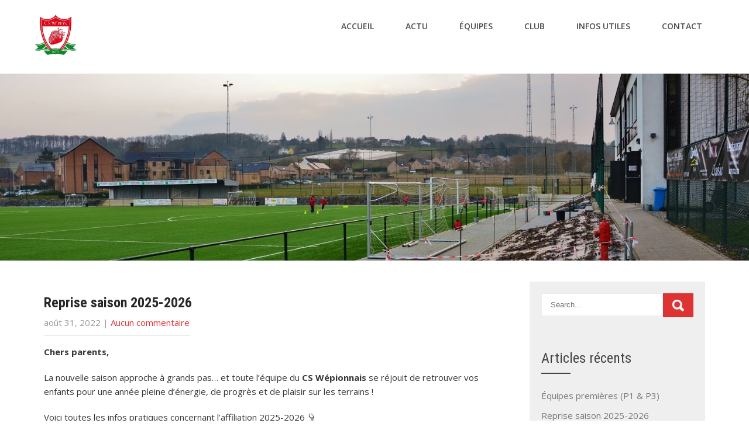

--- FILE ---
content_type: text/html; charset=UTF-8
request_url: https://cswepion.be/index.php/2022/08/31/reprise-saison-2022-2023/
body_size: 17182
content:
<!DOCTYPE html>
<html dir="ltr" lang="fr-FR" prefix="og: https://ogp.me/ns#">
<head>
<!-- Google Tag Manager -->
<script>(function(w,d,s,l,i){w[l]=w[l]||[];w[l].push({'gtm.start':
new Date().getTime(),event:'gtm.js'});var f=d.getElementsByTagName(s)[0],
j=d.createElement(s),dl=l!='dataLayer'?'&l='+l:'';j.async=true;j.src=
'https://www.googletagmanager.com/gtm.js?id='+i+dl;f.parentNode.insertBefore(j,f);
})(window,document,'script','dataLayer','GTM-P6L8Q3J');</script>
<!-- End Google Tag Manager -->	
	
<meta charset="UTF-8">
<meta name="SKYPE_TOOLBAR" content="SKYPE_TOOLBAR_PARSER_COMPATIBLE">
<meta name="viewport" content="width=device-width">
<link rel="profile" href="http://gmpg.org/xfn/11">
<link rel="pingback" href="https://www.footwepion.be/xmlrpc.php">
<!--[if lt IE 9]>
<script type="text/javascript" src="https://www.footwepion.be/wp-content/themes/sports-club/js/html5.js"></script>
<link rel="stylesheet" href="https://www.footwepion.be/wp-content/themes/sports-club/css/ie.css" type="text/css" media="all" />
<![endif]-->
	<style>img:is([sizes="auto" i], [sizes^="auto," i]) { contain-intrinsic-size: 3000px 1500px }</style>
	
		<!-- All in One SEO 4.7.7.2 - aioseo.com -->
	<meta name="description" content="Chers parents, La nouvelle saison approche à grands pas… et toute l’équipe du CS Wépionnais se réjouit de retrouver vos enfants pour une année pleine d’énergie, de progrès et de plaisir sur les terrains ! Voici toutes les infos pratiques concernant l’affiliation 2025-2026 👇 💶 Cotisations ✅ U6 &amp; U7 : 250 € (pack inclus)✅ U8 à U19 : 350 €" />
	<meta name="robots" content="max-image-preview:large" />
	<meta name="author" content="admin"/>
	<link rel="canonical" href="https://www.footwepion.be/index.php/2022/08/31/reprise-saison-2022-2023/" />
	<meta name="generator" content="All in One SEO (AIOSEO) 4.7.7.2" />
		<meta property="og:locale" content="fr_FR" />
		<meta property="og:site_name" content="cswepion.be -" />
		<meta property="og:type" content="article" />
		<meta property="og:title" content="Reprise saison 2025-2026 - cswepion.be" />
		<meta property="og:description" content="Chers parents, La nouvelle saison approche à grands pas… et toute l’équipe du CS Wépionnais se réjouit de retrouver vos enfants pour une année pleine d’énergie, de progrès et de plaisir sur les terrains ! Voici toutes les infos pratiques concernant l’affiliation 2025-2026 👇 💶 Cotisations ✅ U6 &amp; U7 : 250 € (pack inclus)✅ U8 à U19 : 350 €" />
		<meta property="og:url" content="https://www.footwepion.be/index.php/2022/08/31/reprise-saison-2022-2023/" />
		<meta property="article:published_time" content="2022-08-31T12:42:39+00:00" />
		<meta property="article:modified_time" content="2025-06-27T13:16:38+00:00" />
		<meta name="twitter:card" content="summary_large_image" />
		<meta name="twitter:title" content="Reprise saison 2025-2026 - cswepion.be" />
		<meta name="twitter:description" content="Chers parents, La nouvelle saison approche à grands pas… et toute l’équipe du CS Wépionnais se réjouit de retrouver vos enfants pour une année pleine d’énergie, de progrès et de plaisir sur les terrains ! Voici toutes les infos pratiques concernant l’affiliation 2025-2026 👇 💶 Cotisations ✅ U6 &amp; U7 : 250 € (pack inclus)✅ U8 à U19 : 350 €" />
		<script type="application/ld+json" class="aioseo-schema">
			{"@context":"https:\/\/schema.org","@graph":[{"@type":"BlogPosting","@id":"https:\/\/www.footwepion.be\/index.php\/2022\/08\/31\/reprise-saison-2022-2023\/#blogposting","name":"Reprise saison 2025-2026 - cswepion.be","headline":"Reprise saison 2025-2026","author":{"@id":"https:\/\/www.footwepion.be\/index.php\/author\/admin-2\/#author"},"publisher":{"@id":"https:\/\/www.footwepion.be\/#organization"},"image":{"@type":"ImageObject","url":"https:\/\/www.footwepion.be\/wp-content\/uploads\/2021\/09\/foot-dans-jardin-660x400-1.jpg","width":660,"height":400},"datePublished":"2022-08-31T13:42:39+01:00","dateModified":"2025-06-27T14:16:38+01:00","inLanguage":"fr-FR","mainEntityOfPage":{"@id":"https:\/\/www.footwepion.be\/index.php\/2022\/08\/31\/reprise-saison-2022-2023\/#webpage"},"isPartOf":{"@id":"https:\/\/www.footwepion.be\/index.php\/2022\/08\/31\/reprise-saison-2022-2023\/#webpage"},"articleSection":"Uncategorized"},{"@type":"BreadcrumbList","@id":"https:\/\/www.footwepion.be\/index.php\/2022\/08\/31\/reprise-saison-2022-2023\/#breadcrumblist","itemListElement":[{"@type":"ListItem","@id":"https:\/\/www.footwepion.be\/#listItem","position":1,"name":"Domicile","item":"https:\/\/www.footwepion.be\/","nextItem":{"@type":"ListItem","@id":"https:\/\/www.footwepion.be\/index.php\/2022\/#listItem","name":"2022"}},{"@type":"ListItem","@id":"https:\/\/www.footwepion.be\/index.php\/2022\/#listItem","position":2,"name":"2022","item":"https:\/\/www.footwepion.be\/index.php\/2022\/","nextItem":{"@type":"ListItem","@id":"https:\/\/www.footwepion.be\/index.php\/2022\/08\/#listItem","name":"August"},"previousItem":{"@type":"ListItem","@id":"https:\/\/www.footwepion.be\/#listItem","name":"Domicile"}},{"@type":"ListItem","@id":"https:\/\/www.footwepion.be\/index.php\/2022\/08\/#listItem","position":3,"name":"August","item":"https:\/\/www.footwepion.be\/index.php\/2022\/08\/","nextItem":{"@type":"ListItem","@id":"https:\/\/www.footwepion.be\/index.php\/2022\/08\/31\/#listItem","name":"31"},"previousItem":{"@type":"ListItem","@id":"https:\/\/www.footwepion.be\/index.php\/2022\/#listItem","name":"2022"}},{"@type":"ListItem","@id":"https:\/\/www.footwepion.be\/index.php\/2022\/08\/31\/#listItem","position":4,"name":"31","item":"https:\/\/www.footwepion.be\/index.php\/2022\/08\/31\/","nextItem":{"@type":"ListItem","@id":"https:\/\/www.footwepion.be\/index.php\/2022\/08\/31\/reprise-saison-2022-2023\/#listItem","name":"Reprise saison 2025-2026"},"previousItem":{"@type":"ListItem","@id":"https:\/\/www.footwepion.be\/index.php\/2022\/08\/#listItem","name":"August"}},{"@type":"ListItem","@id":"https:\/\/www.footwepion.be\/index.php\/2022\/08\/31\/reprise-saison-2022-2023\/#listItem","position":5,"name":"Reprise saison 2025-2026","previousItem":{"@type":"ListItem","@id":"https:\/\/www.footwepion.be\/index.php\/2022\/08\/31\/#listItem","name":"31"}}]},{"@type":"Organization","@id":"https:\/\/www.footwepion.be\/#organization","name":"cswepion.be","url":"https:\/\/www.footwepion.be\/"},{"@type":"Person","@id":"https:\/\/www.footwepion.be\/index.php\/author\/admin-2\/#author","url":"https:\/\/www.footwepion.be\/index.php\/author\/admin-2\/","name":"admin","image":{"@type":"ImageObject","@id":"https:\/\/www.footwepion.be\/index.php\/2022\/08\/31\/reprise-saison-2022-2023\/#authorImage","url":"https:\/\/secure.gravatar.com\/avatar\/4f54fe972c54297472a1f75c5843bbbb?s=96&d=mm&r=g","width":96,"height":96,"caption":"admin"}},{"@type":"WebPage","@id":"https:\/\/www.footwepion.be\/index.php\/2022\/08\/31\/reprise-saison-2022-2023\/#webpage","url":"https:\/\/www.footwepion.be\/index.php\/2022\/08\/31\/reprise-saison-2022-2023\/","name":"Reprise saison 2025-2026 - cswepion.be","description":"Chers parents, La nouvelle saison approche \u00e0 grands pas\u2026 et toute l\u2019\u00e9quipe du CS W\u00e9pionnais se r\u00e9jouit de retrouver vos enfants pour une ann\u00e9e pleine d\u2019\u00e9nergie, de progr\u00e8s et de plaisir sur les terrains ! Voici toutes les infos pratiques concernant l\u2019affiliation 2025-2026 \ud83d\udc47 \ud83d\udcb6 Cotisations \u2705 U6 & U7 : 250 \u20ac (pack inclus)\u2705 U8 \u00e0 U19 : 350 \u20ac","inLanguage":"fr-FR","isPartOf":{"@id":"https:\/\/www.footwepion.be\/#website"},"breadcrumb":{"@id":"https:\/\/www.footwepion.be\/index.php\/2022\/08\/31\/reprise-saison-2022-2023\/#breadcrumblist"},"author":{"@id":"https:\/\/www.footwepion.be\/index.php\/author\/admin-2\/#author"},"creator":{"@id":"https:\/\/www.footwepion.be\/index.php\/author\/admin-2\/#author"},"image":{"@type":"ImageObject","url":"https:\/\/www.footwepion.be\/wp-content\/uploads\/2021\/09\/foot-dans-jardin-660x400-1.jpg","@id":"https:\/\/www.footwepion.be\/index.php\/2022\/08\/31\/reprise-saison-2022-2023\/#mainImage","width":660,"height":400},"primaryImageOfPage":{"@id":"https:\/\/www.footwepion.be\/index.php\/2022\/08\/31\/reprise-saison-2022-2023\/#mainImage"},"datePublished":"2022-08-31T13:42:39+01:00","dateModified":"2025-06-27T14:16:38+01:00"},{"@type":"WebSite","@id":"https:\/\/www.footwepion.be\/#website","url":"https:\/\/www.footwepion.be\/","name":"cswepion.be","inLanguage":"fr-FR","publisher":{"@id":"https:\/\/www.footwepion.be\/#organization"}}]}
		</script>
		<!-- All in One SEO -->


	<!-- This site is optimized with the Yoast SEO plugin v24.2 - https://yoast.com/wordpress/plugins/seo/ -->
	<title>Reprise saison 2025-2026 - cswepion.be</title>
	<link rel="canonical" href="https://www.footwepion.be/index.php/2022/08/31/reprise-saison-2022-2023/" />
	<meta property="og:locale" content="fr_FR" />
	<meta property="og:type" content="article" />
	<meta property="og:title" content="Reprise saison 2025-2026 - cswepion.be" />
	<meta property="og:description" content="Chers parents, La nouvelle saison approche à grands pas… et toute l’équipe du&nbsp;CS Wépionnais&nbsp;se réjouit de retrouver vos enfants pour une année pleine d’énergie, de progrès et de plaisir sur les terrains ! Voici toutes les infos pratiques concernant l’affiliation 2025-2026 👇 💶 Cotisations ✅&nbsp;U6 &amp; U7&nbsp;: 250 € (pack inclus)✅&nbsp;U8 à U19&nbsp;: 350 € (pack inclus)👨‍👩‍👧‍👦&nbsp;Réduction de 50 €&nbsp;à partir du&nbsp;2e enfant 💡 Les montants ont légèrement augmenté suite aux hausses imposées par l’ACFF (cotisations, assurances…). Mais nous avons négocié un&nbsp;pack d’équipement encore plus complet&nbsp;pour mettre nos jeunes à l’honneur sur et en dehors du terrain ! 🎽 Pack..." />
	<meta property="og:url" content="https://www.footwepion.be/index.php/2022/08/31/reprise-saison-2022-2023/" />
	<meta property="og:site_name" content="cswepion.be" />
	<meta property="article:publisher" content="https://www.facebook.com/groups/643727476030073" />
	<meta property="article:published_time" content="2022-08-31T12:42:39+00:00" />
	<meta property="article:modified_time" content="2025-06-27T13:16:38+00:00" />
	<meta property="og:image" content="https://www.footwepion.be/wp-content/uploads/2021/09/foot-dans-jardin-660x400-1.jpg" />
	<meta property="og:image:width" content="660" />
	<meta property="og:image:height" content="400" />
	<meta property="og:image:type" content="image/jpeg" />
	<meta name="author" content="admin" />
	<meta name="twitter:card" content="summary_large_image" />
	<meta name="twitter:label1" content="Écrit par" />
	<meta name="twitter:data1" content="admin" />
	<meta name="twitter:label2" content="Durée de lecture estimée" />
	<meta name="twitter:data2" content="2 minutes" />
	<script type="application/ld+json" class="yoast-schema-graph">{"@context":"https://schema.org","@graph":[{"@type":"Article","@id":"https://www.footwepion.be/index.php/2022/08/31/reprise-saison-2022-2023/#article","isPartOf":{"@id":"https://www.footwepion.be/index.php/2022/08/31/reprise-saison-2022-2023/"},"author":{"name":"admin","@id":"https://www.footwepion.be/#/schema/person/7a0f17f91d287ae7cfffb2dc1496b2d0"},"headline":"Reprise saison 2025-2026","datePublished":"2022-08-31T12:42:39+00:00","dateModified":"2025-06-27T13:16:38+00:00","mainEntityOfPage":{"@id":"https://www.footwepion.be/index.php/2022/08/31/reprise-saison-2022-2023/"},"wordCount":380,"publisher":{"@id":"https://www.footwepion.be/#organization"},"image":{"@id":"https://www.footwepion.be/index.php/2022/08/31/reprise-saison-2022-2023/#primaryimage"},"thumbnailUrl":"https://www.footwepion.be/wp-content/uploads/2021/09/foot-dans-jardin-660x400-1.jpg","articleSection":["Uncategorized"],"inLanguage":"fr-FR"},{"@type":"WebPage","@id":"https://www.footwepion.be/index.php/2022/08/31/reprise-saison-2022-2023/","url":"https://www.footwepion.be/index.php/2022/08/31/reprise-saison-2022-2023/","name":"Reprise saison 2025-2026 - cswepion.be","isPartOf":{"@id":"https://www.footwepion.be/#website"},"primaryImageOfPage":{"@id":"https://www.footwepion.be/index.php/2022/08/31/reprise-saison-2022-2023/#primaryimage"},"image":{"@id":"https://www.footwepion.be/index.php/2022/08/31/reprise-saison-2022-2023/#primaryimage"},"thumbnailUrl":"https://www.footwepion.be/wp-content/uploads/2021/09/foot-dans-jardin-660x400-1.jpg","datePublished":"2022-08-31T12:42:39+00:00","dateModified":"2025-06-27T13:16:38+00:00","breadcrumb":{"@id":"https://www.footwepion.be/index.php/2022/08/31/reprise-saison-2022-2023/#breadcrumb"},"inLanguage":"fr-FR","potentialAction":[{"@type":"ReadAction","target":["https://www.footwepion.be/index.php/2022/08/31/reprise-saison-2022-2023/"]}]},{"@type":"ImageObject","inLanguage":"fr-FR","@id":"https://www.footwepion.be/index.php/2022/08/31/reprise-saison-2022-2023/#primaryimage","url":"https://www.footwepion.be/wp-content/uploads/2021/09/foot-dans-jardin-660x400-1.jpg","contentUrl":"https://www.footwepion.be/wp-content/uploads/2021/09/foot-dans-jardin-660x400-1.jpg","width":660,"height":400},{"@type":"BreadcrumbList","@id":"https://www.footwepion.be/index.php/2022/08/31/reprise-saison-2022-2023/#breadcrumb","itemListElement":[{"@type":"ListItem","position":1,"name":"Accueil","item":"https://www.footwepion.be/"},{"@type":"ListItem","position":2,"name":"Reprise saison 2025-2026"}]},{"@type":"WebSite","@id":"https://www.footwepion.be/#website","url":"https://www.footwepion.be/","name":"CS Wépion","description":"","publisher":{"@id":"https://www.footwepion.be/#organization"},"potentialAction":[{"@type":"SearchAction","target":{"@type":"EntryPoint","urlTemplate":"https://www.footwepion.be/?s={search_term_string}"},"query-input":{"@type":"PropertyValueSpecification","valueRequired":true,"valueName":"search_term_string"}}],"inLanguage":"fr-FR"},{"@type":"Organization","@id":"https://www.footwepion.be/#organization","name":"Cs Wépionnaise asbl","url":"https://www.footwepion.be/","logo":{"@type":"ImageObject","inLanguage":"fr-FR","@id":"https://www.footwepion.be/#/schema/logo/image/","url":"https://www.footwepion.be/wp-content/uploads/2021/01/download-1.jpg","contentUrl":"https://www.footwepion.be/wp-content/uploads/2021/01/download-1.jpg","width":225,"height":225,"caption":"Cs Wépionnaise asbl"},"image":{"@id":"https://www.footwepion.be/#/schema/logo/image/"},"sameAs":["https://www.facebook.com/groups/643727476030073"]},{"@type":"Person","@id":"https://www.footwepion.be/#/schema/person/7a0f17f91d287ae7cfffb2dc1496b2d0","name":"admin","image":{"@type":"ImageObject","inLanguage":"fr-FR","@id":"https://www.footwepion.be/#/schema/person/image/","url":"https://secure.gravatar.com/avatar/4f54fe972c54297472a1f75c5843bbbb?s=96&d=mm&r=g","contentUrl":"https://secure.gravatar.com/avatar/4f54fe972c54297472a1f75c5843bbbb?s=96&d=mm&r=g","caption":"admin"},"sameAs":["http://35.195.137.153"]}]}</script>
	<!-- / Yoast SEO plugin. -->


<link rel='dns-prefetch' href='//www.footwepion.be' />
<link rel='dns-prefetch' href='//fonts.googleapis.com' />
<link rel="alternate" type="application/rss+xml" title="cswepion.be &raquo; Flux" href="https://www.footwepion.be/index.php/feed/" />
<link rel="alternate" type="application/rss+xml" title="cswepion.be &raquo; Flux des commentaires" href="https://www.footwepion.be/index.php/comments/feed/" />
<script type="text/javascript">
/* <![CDATA[ */
window._wpemojiSettings = {"baseUrl":"https:\/\/s.w.org\/images\/core\/emoji\/15.0.3\/72x72\/","ext":".png","svgUrl":"https:\/\/s.w.org\/images\/core\/emoji\/15.0.3\/svg\/","svgExt":".svg","source":{"concatemoji":"https:\/\/www.footwepion.be\/wp-includes\/js\/wp-emoji-release.min.js?ver=6.7.4"}};
/*! This file is auto-generated */
!function(i,n){var o,s,e;function c(e){try{var t={supportTests:e,timestamp:(new Date).valueOf()};sessionStorage.setItem(o,JSON.stringify(t))}catch(e){}}function p(e,t,n){e.clearRect(0,0,e.canvas.width,e.canvas.height),e.fillText(t,0,0);var t=new Uint32Array(e.getImageData(0,0,e.canvas.width,e.canvas.height).data),r=(e.clearRect(0,0,e.canvas.width,e.canvas.height),e.fillText(n,0,0),new Uint32Array(e.getImageData(0,0,e.canvas.width,e.canvas.height).data));return t.every(function(e,t){return e===r[t]})}function u(e,t,n){switch(t){case"flag":return n(e,"\ud83c\udff3\ufe0f\u200d\u26a7\ufe0f","\ud83c\udff3\ufe0f\u200b\u26a7\ufe0f")?!1:!n(e,"\ud83c\uddfa\ud83c\uddf3","\ud83c\uddfa\u200b\ud83c\uddf3")&&!n(e,"\ud83c\udff4\udb40\udc67\udb40\udc62\udb40\udc65\udb40\udc6e\udb40\udc67\udb40\udc7f","\ud83c\udff4\u200b\udb40\udc67\u200b\udb40\udc62\u200b\udb40\udc65\u200b\udb40\udc6e\u200b\udb40\udc67\u200b\udb40\udc7f");case"emoji":return!n(e,"\ud83d\udc26\u200d\u2b1b","\ud83d\udc26\u200b\u2b1b")}return!1}function f(e,t,n){var r="undefined"!=typeof WorkerGlobalScope&&self instanceof WorkerGlobalScope?new OffscreenCanvas(300,150):i.createElement("canvas"),a=r.getContext("2d",{willReadFrequently:!0}),o=(a.textBaseline="top",a.font="600 32px Arial",{});return e.forEach(function(e){o[e]=t(a,e,n)}),o}function t(e){var t=i.createElement("script");t.src=e,t.defer=!0,i.head.appendChild(t)}"undefined"!=typeof Promise&&(o="wpEmojiSettingsSupports",s=["flag","emoji"],n.supports={everything:!0,everythingExceptFlag:!0},e=new Promise(function(e){i.addEventListener("DOMContentLoaded",e,{once:!0})}),new Promise(function(t){var n=function(){try{var e=JSON.parse(sessionStorage.getItem(o));if("object"==typeof e&&"number"==typeof e.timestamp&&(new Date).valueOf()<e.timestamp+604800&&"object"==typeof e.supportTests)return e.supportTests}catch(e){}return null}();if(!n){if("undefined"!=typeof Worker&&"undefined"!=typeof OffscreenCanvas&&"undefined"!=typeof URL&&URL.createObjectURL&&"undefined"!=typeof Blob)try{var e="postMessage("+f.toString()+"("+[JSON.stringify(s),u.toString(),p.toString()].join(",")+"));",r=new Blob([e],{type:"text/javascript"}),a=new Worker(URL.createObjectURL(r),{name:"wpTestEmojiSupports"});return void(a.onmessage=function(e){c(n=e.data),a.terminate(),t(n)})}catch(e){}c(n=f(s,u,p))}t(n)}).then(function(e){for(var t in e)n.supports[t]=e[t],n.supports.everything=n.supports.everything&&n.supports[t],"flag"!==t&&(n.supports.everythingExceptFlag=n.supports.everythingExceptFlag&&n.supports[t]);n.supports.everythingExceptFlag=n.supports.everythingExceptFlag&&!n.supports.flag,n.DOMReady=!1,n.readyCallback=function(){n.DOMReady=!0}}).then(function(){return e}).then(function(){var e;n.supports.everything||(n.readyCallback(),(e=n.source||{}).concatemoji?t(e.concatemoji):e.wpemoji&&e.twemoji&&(t(e.twemoji),t(e.wpemoji)))}))}((window,document),window._wpemojiSettings);
/* ]]> */
</script>
<style id='wp-emoji-styles-inline-css' type='text/css'>

	img.wp-smiley, img.emoji {
		display: inline !important;
		border: none !important;
		box-shadow: none !important;
		height: 1em !important;
		width: 1em !important;
		margin: 0 0.07em !important;
		vertical-align: -0.1em !important;
		background: none !important;
		padding: 0 !important;
	}
</style>
<link rel='stylesheet' id='wp-block-library-css' href='https://www.footwepion.be/wp-includes/css/dist/block-library/style.min.css?ver=6.7.4' type='text/css' media='all' />
<style id='classic-theme-styles-inline-css' type='text/css'>
/*! This file is auto-generated */
.wp-block-button__link{color:#fff;background-color:#32373c;border-radius:9999px;box-shadow:none;text-decoration:none;padding:calc(.667em + 2px) calc(1.333em + 2px);font-size:1.125em}.wp-block-file__button{background:#32373c;color:#fff;text-decoration:none}
</style>
<style id='global-styles-inline-css' type='text/css'>
:root{--wp--preset--aspect-ratio--square: 1;--wp--preset--aspect-ratio--4-3: 4/3;--wp--preset--aspect-ratio--3-4: 3/4;--wp--preset--aspect-ratio--3-2: 3/2;--wp--preset--aspect-ratio--2-3: 2/3;--wp--preset--aspect-ratio--16-9: 16/9;--wp--preset--aspect-ratio--9-16: 9/16;--wp--preset--color--black: #000000;--wp--preset--color--cyan-bluish-gray: #abb8c3;--wp--preset--color--white: #ffffff;--wp--preset--color--pale-pink: #f78da7;--wp--preset--color--vivid-red: #cf2e2e;--wp--preset--color--luminous-vivid-orange: #ff6900;--wp--preset--color--luminous-vivid-amber: #fcb900;--wp--preset--color--light-green-cyan: #7bdcb5;--wp--preset--color--vivid-green-cyan: #00d084;--wp--preset--color--pale-cyan-blue: #8ed1fc;--wp--preset--color--vivid-cyan-blue: #0693e3;--wp--preset--color--vivid-purple: #9b51e0;--wp--preset--gradient--vivid-cyan-blue-to-vivid-purple: linear-gradient(135deg,rgba(6,147,227,1) 0%,rgb(155,81,224) 100%);--wp--preset--gradient--light-green-cyan-to-vivid-green-cyan: linear-gradient(135deg,rgb(122,220,180) 0%,rgb(0,208,130) 100%);--wp--preset--gradient--luminous-vivid-amber-to-luminous-vivid-orange: linear-gradient(135deg,rgba(252,185,0,1) 0%,rgba(255,105,0,1) 100%);--wp--preset--gradient--luminous-vivid-orange-to-vivid-red: linear-gradient(135deg,rgba(255,105,0,1) 0%,rgb(207,46,46) 100%);--wp--preset--gradient--very-light-gray-to-cyan-bluish-gray: linear-gradient(135deg,rgb(238,238,238) 0%,rgb(169,184,195) 100%);--wp--preset--gradient--cool-to-warm-spectrum: linear-gradient(135deg,rgb(74,234,220) 0%,rgb(151,120,209) 20%,rgb(207,42,186) 40%,rgb(238,44,130) 60%,rgb(251,105,98) 80%,rgb(254,248,76) 100%);--wp--preset--gradient--blush-light-purple: linear-gradient(135deg,rgb(255,206,236) 0%,rgb(152,150,240) 100%);--wp--preset--gradient--blush-bordeaux: linear-gradient(135deg,rgb(254,205,165) 0%,rgb(254,45,45) 50%,rgb(107,0,62) 100%);--wp--preset--gradient--luminous-dusk: linear-gradient(135deg,rgb(255,203,112) 0%,rgb(199,81,192) 50%,rgb(65,88,208) 100%);--wp--preset--gradient--pale-ocean: linear-gradient(135deg,rgb(255,245,203) 0%,rgb(182,227,212) 50%,rgb(51,167,181) 100%);--wp--preset--gradient--electric-grass: linear-gradient(135deg,rgb(202,248,128) 0%,rgb(113,206,126) 100%);--wp--preset--gradient--midnight: linear-gradient(135deg,rgb(2,3,129) 0%,rgb(40,116,252) 100%);--wp--preset--font-size--small: 13px;--wp--preset--font-size--medium: 20px;--wp--preset--font-size--large: 36px;--wp--preset--font-size--x-large: 42px;--wp--preset--spacing--20: 0.44rem;--wp--preset--spacing--30: 0.67rem;--wp--preset--spacing--40: 1rem;--wp--preset--spacing--50: 1.5rem;--wp--preset--spacing--60: 2.25rem;--wp--preset--spacing--70: 3.38rem;--wp--preset--spacing--80: 5.06rem;--wp--preset--shadow--natural: 6px 6px 9px rgba(0, 0, 0, 0.2);--wp--preset--shadow--deep: 12px 12px 50px rgba(0, 0, 0, 0.4);--wp--preset--shadow--sharp: 6px 6px 0px rgba(0, 0, 0, 0.2);--wp--preset--shadow--outlined: 6px 6px 0px -3px rgba(255, 255, 255, 1), 6px 6px rgba(0, 0, 0, 1);--wp--preset--shadow--crisp: 6px 6px 0px rgba(0, 0, 0, 1);}:where(.is-layout-flex){gap: 0.5em;}:where(.is-layout-grid){gap: 0.5em;}body .is-layout-flex{display: flex;}.is-layout-flex{flex-wrap: wrap;align-items: center;}.is-layout-flex > :is(*, div){margin: 0;}body .is-layout-grid{display: grid;}.is-layout-grid > :is(*, div){margin: 0;}:where(.wp-block-columns.is-layout-flex){gap: 2em;}:where(.wp-block-columns.is-layout-grid){gap: 2em;}:where(.wp-block-post-template.is-layout-flex){gap: 1.25em;}:where(.wp-block-post-template.is-layout-grid){gap: 1.25em;}.has-black-color{color: var(--wp--preset--color--black) !important;}.has-cyan-bluish-gray-color{color: var(--wp--preset--color--cyan-bluish-gray) !important;}.has-white-color{color: var(--wp--preset--color--white) !important;}.has-pale-pink-color{color: var(--wp--preset--color--pale-pink) !important;}.has-vivid-red-color{color: var(--wp--preset--color--vivid-red) !important;}.has-luminous-vivid-orange-color{color: var(--wp--preset--color--luminous-vivid-orange) !important;}.has-luminous-vivid-amber-color{color: var(--wp--preset--color--luminous-vivid-amber) !important;}.has-light-green-cyan-color{color: var(--wp--preset--color--light-green-cyan) !important;}.has-vivid-green-cyan-color{color: var(--wp--preset--color--vivid-green-cyan) !important;}.has-pale-cyan-blue-color{color: var(--wp--preset--color--pale-cyan-blue) !important;}.has-vivid-cyan-blue-color{color: var(--wp--preset--color--vivid-cyan-blue) !important;}.has-vivid-purple-color{color: var(--wp--preset--color--vivid-purple) !important;}.has-black-background-color{background-color: var(--wp--preset--color--black) !important;}.has-cyan-bluish-gray-background-color{background-color: var(--wp--preset--color--cyan-bluish-gray) !important;}.has-white-background-color{background-color: var(--wp--preset--color--white) !important;}.has-pale-pink-background-color{background-color: var(--wp--preset--color--pale-pink) !important;}.has-vivid-red-background-color{background-color: var(--wp--preset--color--vivid-red) !important;}.has-luminous-vivid-orange-background-color{background-color: var(--wp--preset--color--luminous-vivid-orange) !important;}.has-luminous-vivid-amber-background-color{background-color: var(--wp--preset--color--luminous-vivid-amber) !important;}.has-light-green-cyan-background-color{background-color: var(--wp--preset--color--light-green-cyan) !important;}.has-vivid-green-cyan-background-color{background-color: var(--wp--preset--color--vivid-green-cyan) !important;}.has-pale-cyan-blue-background-color{background-color: var(--wp--preset--color--pale-cyan-blue) !important;}.has-vivid-cyan-blue-background-color{background-color: var(--wp--preset--color--vivid-cyan-blue) !important;}.has-vivid-purple-background-color{background-color: var(--wp--preset--color--vivid-purple) !important;}.has-black-border-color{border-color: var(--wp--preset--color--black) !important;}.has-cyan-bluish-gray-border-color{border-color: var(--wp--preset--color--cyan-bluish-gray) !important;}.has-white-border-color{border-color: var(--wp--preset--color--white) !important;}.has-pale-pink-border-color{border-color: var(--wp--preset--color--pale-pink) !important;}.has-vivid-red-border-color{border-color: var(--wp--preset--color--vivid-red) !important;}.has-luminous-vivid-orange-border-color{border-color: var(--wp--preset--color--luminous-vivid-orange) !important;}.has-luminous-vivid-amber-border-color{border-color: var(--wp--preset--color--luminous-vivid-amber) !important;}.has-light-green-cyan-border-color{border-color: var(--wp--preset--color--light-green-cyan) !important;}.has-vivid-green-cyan-border-color{border-color: var(--wp--preset--color--vivid-green-cyan) !important;}.has-pale-cyan-blue-border-color{border-color: var(--wp--preset--color--pale-cyan-blue) !important;}.has-vivid-cyan-blue-border-color{border-color: var(--wp--preset--color--vivid-cyan-blue) !important;}.has-vivid-purple-border-color{border-color: var(--wp--preset--color--vivid-purple) !important;}.has-vivid-cyan-blue-to-vivid-purple-gradient-background{background: var(--wp--preset--gradient--vivid-cyan-blue-to-vivid-purple) !important;}.has-light-green-cyan-to-vivid-green-cyan-gradient-background{background: var(--wp--preset--gradient--light-green-cyan-to-vivid-green-cyan) !important;}.has-luminous-vivid-amber-to-luminous-vivid-orange-gradient-background{background: var(--wp--preset--gradient--luminous-vivid-amber-to-luminous-vivid-orange) !important;}.has-luminous-vivid-orange-to-vivid-red-gradient-background{background: var(--wp--preset--gradient--luminous-vivid-orange-to-vivid-red) !important;}.has-very-light-gray-to-cyan-bluish-gray-gradient-background{background: var(--wp--preset--gradient--very-light-gray-to-cyan-bluish-gray) !important;}.has-cool-to-warm-spectrum-gradient-background{background: var(--wp--preset--gradient--cool-to-warm-spectrum) !important;}.has-blush-light-purple-gradient-background{background: var(--wp--preset--gradient--blush-light-purple) !important;}.has-blush-bordeaux-gradient-background{background: var(--wp--preset--gradient--blush-bordeaux) !important;}.has-luminous-dusk-gradient-background{background: var(--wp--preset--gradient--luminous-dusk) !important;}.has-pale-ocean-gradient-background{background: var(--wp--preset--gradient--pale-ocean) !important;}.has-electric-grass-gradient-background{background: var(--wp--preset--gradient--electric-grass) !important;}.has-midnight-gradient-background{background: var(--wp--preset--gradient--midnight) !important;}.has-small-font-size{font-size: var(--wp--preset--font-size--small) !important;}.has-medium-font-size{font-size: var(--wp--preset--font-size--medium) !important;}.has-large-font-size{font-size: var(--wp--preset--font-size--large) !important;}.has-x-large-font-size{font-size: var(--wp--preset--font-size--x-large) !important;}
:where(.wp-block-post-template.is-layout-flex){gap: 1.25em;}:where(.wp-block-post-template.is-layout-grid){gap: 1.25em;}
:where(.wp-block-columns.is-layout-flex){gap: 2em;}:where(.wp-block-columns.is-layout-grid){gap: 2em;}
:root :where(.wp-block-pullquote){font-size: 1.5em;line-height: 1.6;}
</style>
<link rel='stylesheet' id='contact-form-7-css' href='https://www.footwepion.be/wp-content/plugins/contact-form-7/includes/css/styles.css?ver=6.0.2' type='text/css' media='all' />
<link rel='stylesheet' id='sports-club-gfonts-opensans-css' href='//fonts.googleapis.com/css?family=Open+Sans%3A300%2C300i%2C400%2C400i%2C600%2C600i%2C700%2C700i%2C800%2C800i&#038;ver=6.7.4' type='text/css' media='all' />
<link rel='stylesheet' id='sports-club-gfonts-robotocondensed-css' href='//fonts.googleapis.com/css?family=Roboto+Condensed%3A300%2C400%2C700&#038;ver=6.7.4' type='text/css' media='all' />
<link rel='stylesheet' id='sports-club-gfonts-roboto-css' href='//fonts.googleapis.com/css?family=Roboto%3A300%2C400%2C600%2C900&#038;ver=6.7.4' type='text/css' media='all' />
<link rel='stylesheet' id='sports-club-gfonts-gloria-css' href='//fonts.googleapis.com/css?family=Gloria+Hallelujah&#038;ver=6.7.4' type='text/css' media='all' />
<link rel='stylesheet' id='sports-club-gfonts-lato-css' href='//fonts.googleapis.com/css?family=Lato%3A400%2C300%2C300italic%2C400italic%2C700%2C700italic&#038;ver=6.7.4' type='text/css' media='all' />
<link rel='stylesheet' id='sports-club-gfonts-assistant-css' href='//fonts.googleapis.com/css?family=Assistant%3A200%2C300%2C400%2C600%2C700%2C800&#038;ver=6.7.4' type='text/css' media='all' />
<link rel='stylesheet' id='sports-club-gfonts-body-css' href='//fonts.googleapis.com/css?family=Open+Sans&#038;subset=cyrillic%2Carabic%2Cbengali%2Ccyrillic%2Ccyrillic-ext%2Cdevanagari%2Cgreek%2Cgreek-ext%2Cgujarati%2Chebrew%2Clatin-ext%2Ctamil%2Ctelugu%2Cthai%2Cvietnamese%2Clatin&#038;ver=6.7.4' type='text/css' media='all' />
<link rel='stylesheet' id='sports-club-gfonts-logo-css' href='//fonts.googleapis.com/css?family=Roboto+Condensed&#038;subset=cyrillic%2Carabic%2Cbengali%2Ccyrillic%2Ccyrillic-ext%2Cdevanagari%2Cgreek%2Cgreek-ext%2Cgujarati%2Chebrew%2Clatin-ext%2Ctamil%2Ctelugu%2Cthai%2Cvietnamese%2Clatin&#038;ver=6.7.4' type='text/css' media='all' />
<link rel='stylesheet' id='sports-club-gfonts-nav-css' href='//fonts.googleapis.com/css?family=Open+Sans&#038;subset=cyrillic%2Carabic%2Cbengali%2Ccyrillic%2Ccyrillic-ext%2Cdevanagari%2Cgreek%2Cgreek-ext%2Cgujarati%2Chebrew%2Clatin-ext%2Ctamil%2Ctelugu%2Cthai%2Cvietnamese%2Clatin&#038;ver=6.7.4' type='text/css' media='all' />
<link rel='stylesheet' id='sports-club-gfonts-heading-css' href='//fonts.googleapis.com/css?family=Roboto+Condensed&#038;subset=cyrillic%2Carabic%2Cbengali%2Ccyrillic%2Ccyrillic-ext%2Cdevanagari%2Cgreek%2Cgreek-ext%2Cgujarati%2Chebrew%2Clatin-ext%2Ctamil%2Ctelugu%2Cthai%2Cvietnamese%2Clatin&#038;ver=6.7.4' type='text/css' media='all' />
<link rel='stylesheet' id='sports-club-gfonts-sectiontitle-css' href='//fonts.googleapis.com/css?family=Roboto+Condensed&#038;subset=cyrillic%2Carabic%2Cbengali%2Ccyrillic%2Ccyrillic-ext%2Cdevanagari%2Cgreek%2Cgreek-ext%2Cgujarati%2Chebrew%2Clatin-ext%2Ctamil%2Ctelugu%2Cthai%2Cvietnamese%2Clatin&#038;ver=6.7.4' type='text/css' media='all' />
<link rel='stylesheet' id='sports-club-gfonts-slidetitle-css' href='//fonts.googleapis.com/css?family=Roboto+Condensed&#038;subset=cyrillic%2Carabic%2Cbengali%2Ccyrillic%2Ccyrillic-ext%2Cdevanagari%2Cgreek%2Cgreek-ext%2Cgujarati%2Chebrew%2Clatin-ext%2Ctamil%2Ctelugu%2Cthai%2Cvietnamese%2Clatin&#038;ver=6.7.4' type='text/css' media='all' />
<link rel='stylesheet' id='sports-club-gfonts-slidedes-css' href='//fonts.googleapis.com/css?family=Open+Sans&#038;subset=cyrillic%2Carabic%2Cbengali%2Ccyrillic%2Ccyrillic-ext%2Cdevanagari%2Cgreek%2Cgreek-ext%2Cgujarati%2Chebrew%2Clatin-ext%2Ctamil%2Ctelugu%2Cthai%2Cvietnamese%2Clatin&#038;ver=6.7.4' type='text/css' media='all' />
<link rel='stylesheet' id='sports-club-basic-style-css' href='https://www.footwepion.be/wp-content/themes/sports-club/style.css?ver=6.7.4' type='text/css' media='all' />
<link rel='stylesheet' id='sports-club-editor-style-css' href='https://www.footwepion.be/wp-content/themes/sports-club/editor-style.css?ver=6.7.4' type='text/css' media='all' />
<link rel='stylesheet' id='sports-club-base-style-css' href='https://www.footwepion.be/wp-content/themes/sports-club/css/default.css?ver=6.7.4' type='text/css' media='all' />
<link rel='stylesheet' id='sports-club-fontawesome-all-style-css' href='https://www.footwepion.be/wp-content/themes/sports-club/fontsawesome/css/fontawesome-all.css?ver=6.7.4' type='text/css' media='all' />
<link rel='stylesheet' id='sports-club-animation-css' href='https://www.footwepion.be/wp-content/themes/sports-club/css/animation.css?ver=6.7.4' type='text/css' media='all' />
<link rel='stylesheet' id='sports-club-hover-css' href='https://www.footwepion.be/wp-content/themes/sports-club/css/hover.css?ver=6.7.4' type='text/css' media='all' />
<link rel='stylesheet' id='sports-club-hover-min-css' href='https://www.footwepion.be/wp-content/themes/sports-club/css/hover-min.css?ver=6.7.4' type='text/css' media='all' />
<link rel='stylesheet' id='sports-club-testimonialslider-style-css' href='https://www.footwepion.be/wp-content/themes/sports-club/testimonialsrotator/js/tm-rotator.css?ver=6.7.4' type='text/css' media='all' />
<link rel='stylesheet' id='sports-club-responsive-style-css' href='https://www.footwepion.be/wp-content/themes/sports-club/css/responsive.css?ver=6.7.4' type='text/css' media='all' />
<link rel='stylesheet' id='sports-club-owl-style-css' href='https://www.footwepion.be/wp-content/themes/sports-club/testimonialsrotator/js/owl.carousel.css?ver=6.7.4' type='text/css' media='all' />
<link rel='stylesheet' id='sports-club-mixitup-style-css' href='https://www.footwepion.be/wp-content/themes/sports-club/mixitup/style-mixitup.css?ver=6.7.4' type='text/css' media='all' />
<link rel='stylesheet' id='sports-club-prettyphoto-style-css' href='https://www.footwepion.be/wp-content/themes/sports-club/mixitup/prettyPhotoe735.css?ver=6.7.4' type='text/css' media='all' />
<link rel='stylesheet' id='sports-club-flexiselcss-css' href='https://www.footwepion.be/wp-content/themes/sports-club/css/flexiselcss.css?ver=6.7.4' type='text/css' media='all' />
<link rel='stylesheet' id='sports-club-youtube-popup-css' href='https://www.footwepion.be/wp-content/themes/sports-club/popupvideo/grt-youtube-popup.css?ver=6.7.4' type='text/css' media='all' />
<link rel='stylesheet' id='mm-compiled-options-mobmenu-css' href='https://www.footwepion.be/wp-content/uploads/dynamic-mobmenu.css?ver=2.8.6-510' type='text/css' media='all' />
<link rel='stylesheet' id='mm-google-webfont-roboto-css' href='//fonts.googleapis.com/css?family=Roboto%3Ainherit%2C400&#038;subset=latin%2Clatin-ext&#038;ver=6.7.4' type='text/css' media='all' />
<link rel='stylesheet' id='mm-google-webfont-dosis-css' href='//fonts.googleapis.com/css?family=Dosis%3Ainherit%2C400&#038;subset=latin%2Clatin-ext&#038;ver=6.7.4' type='text/css' media='all' />
<link rel='stylesheet' id='cssmobmenu-icons-css' href='https://www.footwepion.be/wp-content/plugins/mobile-menu/includes/css/mobmenu-icons.css?ver=6.7.4' type='text/css' media='all' />
<link rel='stylesheet' id='cssmobmenu-css' href='https://www.footwepion.be/wp-content/plugins/mobile-menu/includes/css/mobmenu.css?ver=2.8.6' type='text/css' media='all' />
<script type="text/javascript" src="https://www.footwepion.be/wp-includes/js/jquery/jquery.min.js?ver=3.7.1" id="jquery-core-js"></script>
<script type="text/javascript" src="https://www.footwepion.be/wp-includes/js/jquery/jquery-migrate.min.js?ver=3.4.1" id="jquery-migrate-js"></script>
<script type="text/javascript" src="https://www.footwepion.be/wp-content/themes/sports-club/js/custom.js?ver=6.7.4" id="sports-club-customscripts-js"></script>
<script type="text/javascript" src="https://www.footwepion.be/wp-content/themes/sports-club/testimonialsrotator/js/jquery.quovolver.min.js?ver=6.7.4" id="sports-club-testimonialsminjs-js"></script>
<script type="text/javascript" src="https://www.footwepion.be/wp-content/themes/sports-club/testimonialsrotator/js/owl.carousel.js?ver=6.7.4" id="sports-club-owljs-js"></script>
<script type="text/javascript" src="https://www.footwepion.be/wp-content/themes/sports-club/counter/js/jquery.counterup.min.js?ver=6.7.4" id="sports-club-counterup-js"></script>
<script type="text/javascript" src="https://www.footwepion.be/wp-content/themes/sports-club/counter/js/waypoints.min.js?ver=6.7.4" id="sports-club-waypoints-js"></script>
<script type="text/javascript" src="https://www.footwepion.be/wp-content/themes/sports-club/mixitup/jquery_013.js?ver=6.7.4" id="sports-club-jquery_013-script-js"></script>
<script type="text/javascript" src="https://www.footwepion.be/wp-content/themes/sports-club/mixitup/jquery_003.js?ver=6.7.4" id="sports-club-jquery_003-script-js"></script>
<script type="text/javascript" src="https://www.footwepion.be/wp-content/themes/sports-club/mixitup/screen.js?ver=6.7.4" id="sports-club-screen-script-js"></script>
<script type="text/javascript" src="https://www.footwepion.be/wp-content/themes/sports-club/mixitup/jquery.prettyPhoto5152.js?ver=6.7.4" id="sports-club-prettyphoto-script-js"></script>
<script type="text/javascript" src="https://www.footwepion.be/wp-content/themes/sports-club/js/jquery.flexisel.js?ver=6.7.4" id="sports-club-flexisel-js"></script>
<script type="text/javascript" src="https://www.footwepion.be/wp-content/themes/sports-club/popupvideo/grt-youtube-popup.js?ver=6.7.4" id="sports-club-youtube-popup-js"></script>
<script type="text/javascript" src="https://www.footwepion.be/wp-content/plugins/mobile-menu/includes/js/mobmenu.js?ver=2.8.6" id="mobmenujs-js"></script>
<link rel="https://api.w.org/" href="https://www.footwepion.be/index.php/wp-json/" /><link rel="alternate" title="JSON" type="application/json" href="https://www.footwepion.be/index.php/wp-json/wp/v2/posts/4348" /><link rel="EditURI" type="application/rsd+xml" title="RSD" href="https://www.footwepion.be/xmlrpc.php?rsd" />
<meta name="generator" content="WordPress 6.7.4" />
<link rel='shortlink' href='https://www.footwepion.be/?p=4348' />
<link rel="alternate" title="oEmbed (JSON)" type="application/json+oembed" href="https://www.footwepion.be/index.php/wp-json/oembed/1.0/embed?url=https%3A%2F%2Fwww.footwepion.be%2Findex.php%2F2022%2F08%2F31%2Freprise-saison-2022-2023%2F" />
<link rel="alternate" title="oEmbed (XML)" type="text/xml+oembed" href="https://www.footwepion.be/index.php/wp-json/oembed/1.0/embed?url=https%3A%2F%2Fwww.footwepion.be%2Findex.php%2F2022%2F08%2F31%2Freprise-saison-2022-2023%2F&#038;format=xml" />
    	
    	<script>
		jQuery(window).bind('scroll', function() {
	var wwd = jQuery(window).width();
	if( wwd > 939 ){
		var navHeight = jQuery( window ).height() - 575;
			}
});		


jQuery(window).load(function() {   
  jQuery('.owl-carousel').owlCarousel({
    loop:true,	
	autoplay: true,
	autoplayTimeout: 8000,
    margin:30,
    nav:false,
	dots: false,
    responsive:{
        0:{
            items:1
        },
        600:{
            items:2
        },
        1000:{
            items:2
        }
    }
})
    
  });


jQuery(document).ready(function() {
  
  jQuery('.link').on('click', function(event){
    var $this = jQuery(this);
    if($this.hasClass('clicked')){
      $this.removeAttr('style').removeClass('clicked');
    } else{
      $this.css('background','#7fc242').addClass('clicked');
    }
  });
 
});
		</script>
<style>body, .contact-form-section .address,  .accordion-box .acc-content{color:#373735;}body{font-family:Open Sans; font-size:15px;}.logo h1 {font-family:Roboto Condensed;color:#282828;font-size:35px}.tagline{color:#282828;}.logo img{height:80px;}.footer-logo img{height:43px;}.sitenav ul li ul li{border-color:#e4e3e3;}.sitenav ul{font-family:'Open Sans', sans-serif;font-size:14px}.sitenav ul li a, .sitenav ul li.menu-item-object-page a, .sitenav ul li ul.sub-menu li.menu-item-object-page a, .sitenav ul li.current-menu-parent ul li.menu-item-has-children ul.sub-menu li a{color:#4d4d4d;}.sitenav ul li a:hover, .sitenav ul li ul.sub-menu li.menu-item-object-page a:hover, .sitenav ul li.current-menu-parent ul li.menu-item-has-children ul.sub-menu li a:hover, .sitenav ul li.current_page_item a, .sitenav ul li.current_page_item ul li a:hover, .sitenav ul li:hover, .sitenav ul li.current_page_item ul.sub-menu li a:hover, .sitenav ul li.current-menu-parent ul.sub-menu li a:hover, .sitenav ul li.current-menu-parent ul.sub-menu li.current_page_item a, .sitenav ul li:hover{color:#ffffff;}h2.section_title, h3.section_title{ font-family:Roboto Condensed; font-size:38px; color:#222222; }a:hover, .slide_toggle a:hover{color:#282828;}.footer h5{color:#ffffff; font-size:25px; }.design-by{color:#ffffff}.logonavigation, .header-top .left:before, .header-top .left:after{background-color:#ffffff; }.header-top{ color:#ffffff; }.header-top{background-color:#000000; }.header-top .social-icons a{ color:#8b929d;}.button, #commentform input#submit, input.search-submit, .post-password-form input[type=submit], p.read-more a, .pagination ul li span, .pagination ul li a, .headertop .right a, .wpcf7 form input[type='submit'], #sidebar .search-form input.search-submit{ color:#ffffff; }#commentform input#submit:hover, input.search-submit:hover, .post-password-form input[type=submit]:hover, p.read-more a:hover, .pagination ul li .current, .pagination ul li a:hover,.headertop .right a:hover, .wpcf7 form input[type='submit']:hover{background-color:#555555; color:#ffffff;}a.morebutton{ color:#ffffff; }a.morebutton:hover{background-color:#555555; color:#ffffff;}aside.widget{ background-color:#F0EFEF; color:#6e6d6d;  }h3.widget-title{ color:#444444;}#footer-wrapper{background-color:#262a31; color:#ababab;}.footer ul li a, .footerviewmore{color:#ababab;}#footer-wrapper{background: url(https://www.footwepion.be/wp-content/uploads/2020/12/img-footer.png) no-repeat; background-size: 100% 100% !important; }.contactdetail a{color:#ababab; }.nivo-controlNav a{background-color:#ffffff}#sidebar ul li{border-color:#d0cfcf}#sidebar ul li a{color:#78797c; }.nivo-caption h2{font-family:Roboto Condensed; color:#ffffff; font-size:50px;}.nivo-caption p{font-family:Open Sans; color:#ffffff; font-size:18px;}.copyright-wrapper a:hover{ color: #ababab; }.toggle a{ color:#ffffff; }h1, h2, h3, h4, h5, h6{ font-family:Roboto Condensed; }h1{ font-size:30px; color:#272727;}h2{ font-size:28px; color:#272727;}h3{ font-size:18px; color:#272727;}h4{ font-size:22px; color:#272727;}h5{font-size:20px; color:#272727;}h6{ font-size:18px; color:#272727;}#footer-wrapper .social-icons a{ color:#646464; }.nivo-caption{background-color:rgba(8,8,8,0.5);}ul.portfoliofilter li a{ color:#111111; }.holderwrap h5{ color:#ffffff; }.holderwrap h5::after{ background-color:#ffffff; }.fourpagebox h3 a{ color:#ffffff; }.owl-controls .owl-dot{ background-color:#ffffff; }#clienttestiminials .item{ color:#ffffff; }ul.recent-post li h6 a{ color:#ffffff; }#commentform input#submit, 
			.button, 
			.button:after, 
			.button:before, .nivo-caption .button:before,
			input.search-submit, 
			.post-password-form input[type='submit'], 
			p.read-more a,
			.header-top .social-icons a:hover, 
			.pagination ul li span, 
			.pagination ul li a, 
			.headertop .right a, 
			.wpcf7 form input[type='submit'], 
			#sidebar .search-form input.search-submit,
			.nivo-controlNav a.active,			
			.holderwrap,
			.owl-controls .owl-dot.active,
			#section9 .owl-controls .owl-dot.active,			
			#commentform input#submit:hover, 
			input.search-submit:hover, 
			.post-password-form input[type=submit]:hover, 
			p.read-more a:hover, 
			.pagination ul li .current, 
			.pagination ul li a:hover,
			.headertop .right a:hover, 
			.wpcf7 form input[type='submit']:hover,					
			#footer-wrapper .social-icons a:hover,
			.toggle a,
			a.morebutton,						
			a.joinusstyle1,			
			.newspostdate,		
			.woocommerce ul.products li.product a.add_to_cart_button:hover,
			.nbs-flexisel-nav-left:hover, .nbs-flexisel-nav-right:hover,		
			.teammember-list .thumnailbx,		
			.teammember-list:hover .degination,
			.woocommerce span.onsale,			
			.pagereadmore,
			.col-md-4:hover,
			.news_left_side .postdt,
			#teampanel .owl-prev:hover, #teampanel .owl-next:hover,
			#section7 .owl-prev:hover, #section7 .owl-next:hover,
			.moreicon .i, .news-title, .donatenow, a.projectReadMore, .causes-col a.read-more, .news_imgbox, .newsletter-form input[type=submit], .member-social-icon a:hover, .woocommerce ul.products li.product:hover i:after, .woocommerce ul.products li.product:hover .product-shadow:after, .newsletter-form i, .sitenav ul li:hover, .sitenav ul li.current-page-ancestor, .sitenav ul li.current_page_item:link, .sitenav ul li.current_page_item:visited, .sitenav ul li.current-menu-item, .sitenav ul li.current-menu-item:visited, .sitenav ul li.current-menu-parent:link, .sitenav ul li.current_page_parent:visited, .sitenav ul li.current-menu-ancestor:link, .sitenav ul li.current-menu-ancestor:visited, .header_right, .header_right:after, .servpagebox:hover .servread, .servpagebox:hover .servread:after, .servpagebox:hover .servthumbbx, .latest_results .gamedetail, .most_video:hover .most_video_bg, .most_video_bg i, #section4 .one_half.last_column, #section4 .one_half.last_column:after, .matchreadmore, .news_author_date, .news-readmore i:after, ul.recent-post .footerthumb span.ftdate, ul.recent-post .footerthumb span.ftdate:before, .facilities:hover .facilitiesbg, .owl-prev:hover, .owl-next:hover{background-color:#dd3333; }.upcomingmatch:hover .tripdate, .upcomingmatch:hover .triptitledes{background:#dd3333 !important; }.awards-lists .owl-prev:hover, .awards-lists .owl-next:hover{border-color:#dd3333 !important; }.awards-lists .owl-prev:hover:before, .awards-lists .owl-next:hover:before{border-color:#dd3333 !important; color:#dd3333 !important; }a, .offcontnt .pricedv,			
			.contactdetail a:hover, 
			.footer h5 span, 
			.footer ul li a:hover, .footerviewmore:hover, 
			.footer ul li.current_page_item a, 
			div.recent-post a:hover,		
			.copyright-wrapper a,				
			.slide_toggle a,			
			#sidebar ul li a:hover,
			h3.post-title a:hover,
			.welcome_titlecolumn h3 span,		
			.woocommerce table.shop_table th, 
			.woocommerce-page table.shop_table th,
			#clienttestiminials h6 a,			
			ul.portfoliofilter li a.selected, 
			ul.portfoliofilter li a:hover,
			ul.portfoliofilter li:hover a,
			h2.section_title span, h3.section_title span, 
			.mycounterbox .counter,
			.woocommerce ul.products li.product h2:hover,
			#section8 h3 span,
			.ftr_textlogo h2 span,
			.woocommerce div.product p.price, 
			.woocommerce div.product span.price, .header-top .social-icons a:hover, .cuase-raised h5 span, .circle-title, .nextmatch h4, .servicesboxbg:hover .services-title h5{ color:#dd3333; }@media screen and (max-width: 980px) { .sitenav ul li a:hover, .sitenav ul li.current_page_item a, .sitenav ul li.current_page_item ul li a:hover, .sitenav ul li:hover, .sitenav ul li.current_page_item ul.sub-menu li a:hover, .sitenav ul li.current-menu-parent ul.sub-menu li a:hover, .sitenav ul li.current-menu-parent ul.sub-menu li.current_page_item a, .sitenav ul li:hover{color:#dd3333; }}.nivo-controlNav a.active::after,
			.col-md-4,
			#section7 .owl-prev:hover, #section7 .owl-next:hover,
			ul.portfoliofilter li:hover a, .circle-left, .red-dot{ border-color:#dd3333; }.contact-image{box-shadow: 15px 15px 0 #dd3333; }.nextmatch h6.next-title{color:#dd3333 !important; }.newspostdate::after{ border-top-color:#dd3333; }.button:hover, .button:hover:after, .button:hover:before, .nivo-caption .button:hover:before, .sd-search input, .sd-top-bar-nav .sd-search input, .donatenow:hover, a.projectReadMore:hover, .causes-col a.read-more:hover, .latest_results .gamedetail:hover{background-color:#8f2817; }</style><meta name="generator" content="Elementor 3.14.1; features: a11y_improvements, additional_custom_breakpoints; settings: css_print_method-external, google_font-enabled, font_display-auto">
<style type="text/css">.recentcomments a{display:inline !important;padding:0 !important;margin:0 !important;}</style>      <meta name="onesignal" content="wordpress-plugin"/>
            <script>

      window.OneSignalDeferred = window.OneSignalDeferred || [];

      OneSignalDeferred.push(function(OneSignal) {
        var oneSignal_options = {};
        window._oneSignalInitOptions = oneSignal_options;

        oneSignal_options['serviceWorkerParam'] = { scope: '/' };
oneSignal_options['serviceWorkerPath'] = 'OneSignalSDKWorker.js.php';

        OneSignal.Notifications.setDefaultUrl("https://www.footwepion.be");

        oneSignal_options['wordpress'] = true;
oneSignal_options['appId'] = '2683262a-20fd-445b-a0db-2b56ba5ef9be';
oneSignal_options['allowLocalhostAsSecureOrigin'] = true;
oneSignal_options['welcomeNotification'] = { };
oneSignal_options['welcomeNotification']['title'] = "";
oneSignal_options['welcomeNotification']['message'] = "Merci pour votre inscription!";
oneSignal_options['path'] = "https://www.footwepion.be/wp-content/plugins/onesignal-free-web-push-notifications/sdk_files/";
oneSignal_options['safari_web_id'] = "web.onesignal.auto.253751a8-ac24-4181-97da-883dbdadac49";
oneSignal_options['persistNotification'] = true;
oneSignal_options['promptOptions'] = { };
oneSignal_options['promptOptions']['actionMessage'] = "Intéressé par les prochaines infos du CS Wépion?";
oneSignal_options['promptOptions']['acceptButtonText'] = "OK";
oneSignal_options['promptOptions']['cancelButtonText'] = "Non merci";
oneSignal_options['notifyButton'] = { };
oneSignal_options['notifyButton']['enable'] = true;
oneSignal_options['notifyButton']['position'] = 'bottom-right';
oneSignal_options['notifyButton']['theme'] = 'default';
oneSignal_options['notifyButton']['size'] = 'medium';
oneSignal_options['notifyButton']['showCredit'] = true;
oneSignal_options['notifyButton']['text'] = {};
              OneSignal.init(window._oneSignalInitOptions);
              OneSignal.Slidedown.promptPush()      });

      function documentInitOneSignal() {
        var oneSignal_elements = document.getElementsByClassName("OneSignal-prompt");

        var oneSignalLinkClickHandler = function(event) { OneSignal.Notifications.requestPermission(); event.preventDefault(); };        for(var i = 0; i < oneSignal_elements.length; i++)
          oneSignal_elements[i].addEventListener('click', oneSignalLinkClickHandler, false);
      }

      if (document.readyState === 'complete') {
           documentInitOneSignal();
      }
      else {
           window.addEventListener("load", function(event){
               documentInitOneSignal();
          });
      }
    </script>
	<style type="text/css">
		
	</style>
	<link rel="icon" href="https://www.footwepion.be/wp-content/uploads/2021/01/download-1-150x150.jpg" sizes="32x32" />
<link rel="icon" href="https://www.footwepion.be/wp-content/uploads/2021/01/download-1.jpg" sizes="192x192" />
<link rel="apple-touch-icon" href="https://www.footwepion.be/wp-content/uploads/2021/01/download-1.jpg" />
<meta name="msapplication-TileImage" content="https://www.footwepion.be/wp-content/uploads/2021/01/download-1.jpg" />
</head>

<body id="top" class="post-template-default single single-post postid-4348 single-format-standard group-blog mob-menu-slideout-over elementor-default elementor-kit-214">
<!-- Google Tag Manager (noscript) -->
<noscript><iframe src="https://www.googletagmanager.com/ns.html?id=GTM-P6L8Q3J"
height="0" width="0" style="display:none;visibility:hidden"></iframe></noscript>
<!-- End Google Tag Manager (noscript) -->	
	
<div class="sitewrapper ">

<div class="site-header">	
    
 <div class="logonavigation">
	<div class="container">
      <div class="logo">
                       <a href="https://www.footwepion.be/"><img src="https://www.footwepion.be/wp-content/uploads/2021/01/download-1.jpg" / ></a>               
                        				    </div><!-- .logo -->     
              

 
<div class="header-nav">
        <div class="toggle">
            <a class="toggleMenu" href="#">
                            Menu         
                                  </a>
        </div><!-- toggle -->
        <div class="sitenav">                   
        	<div class="menu-menu-wepion-container"><ul id="menu-menu-wepion" class="menu"><li id="menu-item-1078" class="menu-item menu-item-type-post_type menu-item-object-page menu-item-home menu-item-1078"><a href="https://www.footwepion.be/">Accueil</a></li>
<li id="menu-item-1943" class="menu-item menu-item-type-post_type menu-item-object-page menu-item-1943"><a href="https://www.footwepion.be/index.php/blog/">Actu</a></li>
<li id="menu-item-2057" class="menu-item menu-item-type-custom menu-item-object-custom menu-item-has-children menu-item-2057"><a href="#">Équipes</a>
<ul class="sub-menu">
	<li id="menu-item-4421" class="menu-item menu-item-type-post_type menu-item-object-post menu-item-4421"><a href="https://www.footwepion.be/index.php/2025/06/27/equipes-premieres-p1-p3/">Équipes premières</a></li>
	<li id="menu-item-4406" class="menu-item menu-item-type-post_type menu-item-object-page menu-item-4406"><a href="https://www.footwepion.be/index.php/lecole-des-jeunes/">L’école des jeunes</a></li>
	<li id="menu-item-1720" class="menu-item menu-item-type-post_type menu-item-object-page menu-item-1720"><a href="https://www.footwepion.be/index.php/veterans/">L’équipe vétérans</a></li>
</ul>
</li>
<li id="menu-item-4429" class="menu-item menu-item-type-custom menu-item-object-custom menu-item-has-children menu-item-4429"><a href="#">Club</a>
<ul class="sub-menu">
	<li id="menu-item-4307" class="menu-item menu-item-type-post_type menu-item-object-page menu-item-4307"><a href="https://www.footwepion.be/index.php/organigramme/">Organigramme</a></li>
	<li id="menu-item-4430" class="menu-item menu-item-type-post_type menu-item-object-page menu-item-4430"><a href="https://www.footwepion.be/index.php/staff/">Le comité</a></li>
</ul>
</li>
<li id="menu-item-2060" class="menu-item menu-item-type-custom menu-item-object-custom current-menu-ancestor current-menu-parent menu-item-has-children menu-item-2060"><a href="#">Infos utiles</a>
<ul class="sub-menu">
	<li id="menu-item-1969" class="menu-item menu-item-type-post_type menu-item-object-page menu-item-1969"><a href="https://www.footwepion.be/index.php/occupation-terrain-2/">Occupation terrain</a></li>
	<li id="menu-item-1082" class="menu-item menu-item-type-post_type menu-item-object-page menu-item-1082"><a href="https://www.footwepion.be/index.php/cotisations/">Cotisations</a></li>
	<li id="menu-item-1086" class="menu-item menu-item-type-post_type menu-item-object-page menu-item-1086"><a href="https://www.footwepion.be/index.php/feuille-de-match-amical/">Feuille de match amical</a></li>
	<li id="menu-item-1083" class="menu-item menu-item-type-post_type menu-item-object-page menu-item-1083"><a href="https://www.footwepion.be/index.php/declaration-daccident/">Déclaration d’accident</a></li>
	<li id="menu-item-1093" class="menu-item menu-item-type-post_type menu-item-object-page menu-item-1093"><a href="https://www.footwepion.be/index.php/reglements/">Règlements</a></li>
	<li id="menu-item-1080" class="menu-item menu-item-type-post_type menu-item-object-page menu-item-1080"><a href="https://www.footwepion.be/index.php/chartes/">Chartes</a></li>
	<li id="menu-item-1094" class="menu-item menu-item-type-post_type menu-item-object-page menu-item-1094"><a href="https://www.footwepion.be/index.php/regles-du-jeu-chez-les-jeunes/">Règles du jeu chez les jeunes</a></li>
	<li id="menu-item-4417" class="menu-item menu-item-type-post_type menu-item-object-post current-menu-item menu-item-4417"><a href="https://www.footwepion.be/index.php/2022/08/31/reprise-saison-2022-2023/" aria-current="page">Reprise saison 2025-2026</a></li>
</ul>
</li>
<li id="menu-item-2158" class="menu-item menu-item-type-post_type menu-item-object-page menu-item-2158"><a href="https://www.footwepion.be/index.php/contact/">Contact</a></li>
</ul></div>   
        </div><!--.sitenav -->   
        <div class="clear"></div>
		</div>

<div class="clear"></div>
</div> 
<div class="clear"></div>
</div>
</div>


<div class="clear"></div>
        
		<div class="innerbanner" >                
          <img src="https://www.footwepion.be/wp-content/uploads/2021/01/inner-page-banner.jpg" alt="">        </div> 
	 
      
<style>
</style>

<div class="container content-area">
    <div class="middle-align">
        <div class="site-main singleright" id="sitemain">
			                <article id="post-4348" class="single-post post-4348 post type-post status-publish format-standard has-post-thumbnail hentry category-uncategorized">
 <div class="blog-post-repeat">      
   
    
                   <div class="post-thumb"><img width="660" height="400" src="https://www.footwepion.be/wp-content/uploads/2021/09/foot-dans-jardin-660x400-1.jpg" class="attachment-post-thumbnail size-post-thumbnail wp-post-image" alt="" decoding="async" fetchpriority="high" srcset="http://www.footwepion.be/wp-content/uploads/2021/09/foot-dans-jardin-660x400-1.jpg 660w, http://www.footwepion.be/wp-content/uploads/2021/09/foot-dans-jardin-660x400-1-300x182.jpg 300w, http://www.footwepion.be/wp-content/uploads/2021/09/foot-dans-jardin-660x400-1-240x145.jpg 240w" sizes="(max-width: 660px) 100vw, 660px" /></div>    			
                
       <header class="entry-header">
          <h3 class="post-title">Reprise saison 2025-2026</h3>
       </header><!-- .entry-header -->

    <div class="entry-content">
        <div class="postmeta">
            <div class="post-date">août 31, 2022</div><!-- post-date -->
            <div class="post-comment"> | <a href="https://www.footwepion.be/index.php/2022/08/31/reprise-saison-2022-2023/#respond">Aucun commentaire</a></div>
            <div class="clear"></div>
        </div><!-- postmeta -->
		
        
        
<p><strong>Chers parents,</strong></p>



<p>La nouvelle saison approche à grands pas… et toute l’équipe du&nbsp;<strong>CS Wépionnais</strong>&nbsp;se réjouit de retrouver vos enfants pour une année pleine d’énergie, de progrès et de plaisir sur les terrains !</p>



<p>Voici toutes les infos pratiques concernant l’affiliation 2025-2026 👇</p>



<hr class="wp-block-separator has-alpha-channel-opacity"/>



<h3 class="wp-block-heading">💶 Cotisations</h3>



<p>✅&nbsp;<strong>U6 &amp; U7</strong>&nbsp;: 250 € (<em>pack inclus</em>)<br>✅&nbsp;<strong>U8 à U19</strong>&nbsp;: 350 € (<em>pack inclus</em>)<br>👨‍👩‍👧‍👦&nbsp;<strong>Réduction de 50 €</strong>&nbsp;à partir du&nbsp;<strong>2e enfant</strong></p>



<p>💡 Les montants ont légèrement augmenté suite aux hausses imposées par l’ACFF (cotisations, assurances…). Mais nous avons négocié un&nbsp;<strong>pack d’équipement encore plus complet</strong>&nbsp;pour mettre nos jeunes à l’honneur sur et en dehors du terrain !</p>



<hr class="wp-block-separator has-alpha-channel-opacity"/>



<h3 class="wp-block-heading">🎽 Pack équipement inclus (valeur : 150 €)</h3>



<ul class="wp-block-list">
<li>Veste + pantalon d&rsquo;entraînement</li>



<li>2 maillots rouges d&rsquo;entraînement</li>



<li>1 short noir</li>



<li>1 paire de bas rouges</li>
</ul>



<p>🛍️&nbsp;<strong>NOUVEAU :</strong>&nbsp;commande de vêtements supplémentaires via notre&nbsp;<strong>webshop partenaire</strong>&nbsp;(livraison au club). Catalogue complet&nbsp;<strong>Erima</strong>&nbsp;aussi disponible au club !</p>



<hr class="wp-block-separator has-alpha-channel-opacity"/>



<h3 class="wp-block-heading">📅 Paiement &amp; échéances</h3>



<p>📌 <strong>À payer avant le 31 août 2025</strong><br>🧾 <strong>Par virement bancaire</strong> avec en communication : <em>Nom – Année de naissance – Catégorie</em></p>



<p>❗️<strong>Important</strong>&nbsp;:</p>



<ul class="wp-block-list">
<li>Aucun pack distribué avant paiement complet</li>



<li>Paiement après le&nbsp;<strong>31/08</strong>&nbsp;= délai dans la réception du pack</li>



<li>À partir du&nbsp;<strong>30/09</strong>&nbsp;: sans paiement, pas d&rsquo;entraînements, pas de matchs</li>
</ul>



<p>🤝 En cas de difficulté : contactez-nous ! Nous pouvons mettre en place un plan de paiement personnalisé.</p>



<hr class="wp-block-separator has-alpha-channel-opacity"/>



<h3 class="wp-block-heading">🗂️ Permanence administrative</h3>



<p>📍&nbsp;<strong>Chaque mercredi de 16h à 18h – du 15/08 au 15/09</strong><br>📬 En dehors de ces dates :&nbsp;<strong><a>info@cswepion.be</a></strong></p>



<hr class="wp-block-separator has-alpha-channel-opacity"/>



<h3 class="wp-block-heading">📆 Les temps forts de la saison</h3>



<ul class="wp-block-list">
<li><strong>18-22/08</strong>&nbsp;: Stage d’août</li>



<li><strong>12/09</strong>&nbsp;: Drink comité &amp; staff</li>



<li><strong>Week-end du 27 &amp; 28/09</strong> : Présentation des équipes</li>



<li><strong>Souper, Halloween, Saint-Nicolas, Tournoi, Journée parents-enfants</strong>…</li>
</ul>



<hr class="wp-block-separator has-alpha-channel-opacity"/>



<h3 class="wp-block-heading">✅ Bon à savoir</h3>



<ul class="wp-block-list">
<li>Vous pouvez&nbsp;<strong>obtenir un remboursement partiel via votre mutuelle</strong>&nbsp;une fois la cotisation payée.</li>



<li>Le club complète les formulaires sur simple demande.</li>



<li><strong>Aucun transfert ne sera autorisé</strong>&nbsp;si un solde est dû.</li>
</ul>



<hr class="wp-block-separator has-alpha-channel-opacity"/>



<p>🎉 On se réjouit de vous retrouver pour une nouvelle saison pleine de sourires, de progrès et de passion !</p>



<p><strong>L’équipe du CS Wépionnais</strong><br>📧 <a>secretariat@cswepion.be</a><br>📞 Sami Roels (0472/50.02.40) &#8211; Laurent Thoron (0470/19.53.02)<br></p>



<hr class="wp-block-separator has-alpha-channel-opacity"/>



<p>👉 <strong>Besoin d’aide ou envie de nous parler ?</strong> Écrivez-nous à <strong><a>secretariat@cswepion.be</a></strong> ou venez à la permanence du mercredi !</p>



<p></p>
                <div class="postmeta blogfooter">
            <div class="post-categories"><a href="https://www.footwepion.be/index.php/category/uncategorized/" title="View all posts in Uncategorized">Uncategorized</a></div>
            <div class="post-tags"> </div>
            <div class="clear"></div>
        </div><!-- postmeta -->
    </div><!-- .entry-content -->
   
    <footer class="entry-meta">
            </footer><!-- .entry-meta -->
  </div>
</article>                	<nav role="navigation" id="nav-below" class="post-navigation">
		<h4 class="screen-reader-text">Post navigation</h4>

	
		<div class="nav-previous"><a href="https://www.footwepion.be/index.php/2022/02/01/stage-de-paques-3/" rel="prev"><span class="meta-nav">&larr;</span> Stage de Pâques</a></div>		<div class="nav-next"><a href="https://www.footwepion.be/index.php/2025/06/27/equipes-premieres-p1-p3/" rel="next">Équipes premières (P1 &amp; P3) <span class="meta-nav">&rarr;</span></a></div>
			<div class="clear"></div>
	</nav><!-- #nav-below -->
	                                    </div>
        <div id="sidebar" >
    
    <aside id="search-3" class="widget widget_search"><form role="search" method="get" class="search-form" action="https://www.footwepion.be/">
	<label>
				<input type="search" class="search-field" placeholder="Search..." value="" name="s">
	</label>
	<input type="submit" class="search-submit" value="Search">
</form>
</aside>
		<aside id="recent-posts-3" class="widget widget_recent_entries">
		<h3 class="widget-title">Articles récents</h3>
		<ul>
											<li>
					<a href="https://www.footwepion.be/index.php/2025/06/27/equipes-premieres-p1-p3/">Équipes premières (P1 &amp; P3)</a>
									</li>
											<li>
					<a href="https://www.footwepion.be/index.php/2022/08/31/reprise-saison-2022-2023/" aria-current="page">Reprise saison 2025-2026</a>
									</li>
											<li>
					<a href="https://www.footwepion.be/index.php/2022/02/01/stage-de-paques-3/">Stage de Pâques</a>
									</li>
											<li>
					<a href="https://www.footwepion.be/index.php/2021/09/22/elementor-4118/">Reprise saison 2021-2022</a>
									</li>
											<li>
					<a href="https://www.footwepion.be/index.php/2021/08/30/photos-stage-07-2021/">Photos stage 07/2021</a>
									</li>
					</ul>

		</aside><aside id="recent-comments-3" class="widget widget_recent_comments"><h3 class="widget-title">Commentaires récents</h3><ul id="recentcomments"></ul></aside><aside id="categories-3" class="widget widget_categories"><h3 class="widget-title">Catégories</h3>
			<ul>
					<li class="cat-item cat-item-21"><a href="https://www.footwepion.be/index.php/category/action-speciale/">Action spéciale</a>
</li>
	<li class="cat-item cat-item-20"><a href="https://www.footwepion.be/index.php/category/evenements/">Evenements</a>
</li>
	<li class="cat-item cat-item-19"><a href="https://www.footwepion.be/index.php/category/stages/">Stages</a>
</li>
	<li class="cat-item cat-item-1"><a href="https://www.footwepion.be/index.php/category/uncategorized/">Uncategorized</a>
</li>
			</ul>

			</aside>	
</div><!-- sidebar -->
        <div class="clear"></div>
    </div>
</div>

<div id="footer-wrapper">
    	<div class="container footer"> 
           
<!-- =============================== Column One - 1 =================================== -->
			
<!-- =============================== Column Fourth - 4 =================================== -->
          
    		<div class="cols-4">    
                  
                <div class="widget-column-1"> 
                  <h5>A propos de nous</h5>
                 Tu as envie de pratiquer ton sport favori dans une ambiance sympa, de belles installations et un encadrement dynamique, alors rejoins-nous au CS WEPIONNAIS              </div>                  
			           
                
                          <div class="widget-column-2"> 
              <h5>Dernières infos</h5>  
                  
                  <ul class="recent-post"> 
                	                     
                    <li>
                  
                  	<div class="footerthumb">
                    	<span class="ftdate">ven</span>
                        <span class="ftday">27</span>
                    </div>
                    <div class="ftrpostdesc">
                    <h6><a href="https://www.footwepion.be/index.php/2025/06/27/equipes-premieres-p1-p3/">Équipes premières (P1 &amp; P3)</a></h6>              
                    <p>Découvrez nos équipes seniors qui évoluent en 1ère</p>               
                    </div>
                    <div class="clear"></div>
                    </li>
                     
                    <li>
                  
                  	<div class="footerthumb">
                    	<span class="ftdate">mer</span>
                        <span class="ftday">31</span>
                    </div>
                    <div class="ftrpostdesc">
                    <h6><a href="https://www.footwepion.be/index.php/2022/08/31/reprise-saison-2022-2023/">Reprise saison 2025-2026</a></h6>              
                    <p>Chers parents, La nouvelle saison approche à grands</p>               
                    </div>
                    <div class="clear"></div>
                    </li>
                    	<a class="footerviewmore" href="# ">Voir plus... </a>
				</ul>
                     
                
               </div>
                                    
            
             
              <div class="widget-column-3">
                  <h5>Liens rapides</h5>
                 <div class="menu-footer-menu-container"><ul id="menu-footer-menu" class="menu"><li id="menu-item-1551" class="menu-item menu-item-type-post_type menu-item-object-page menu-item-1551"><a href="https://www.footwepion.be/index.php/about-our-website/" title="						">About Our Website</a></li>
<li id="menu-item-1550" class="menu-item menu-item-type-post_type menu-item-object-page menu-item-1550"><a href="https://www.footwepion.be/index.php/shop/" title="						">Shop</a></li>
<li id="menu-item-1743" class="menu-item menu-item-type-post_type menu-item-object-page menu-item-1743"><a href="https://www.footwepion.be/index.php/photos/">Photos</a></li>
</ul></div>              </div>             
                            
			             <div class="widget-column-4"> 
             	 <h5>Détails de contact</h5>
                 <div class="contactdetail">		<p><i class="fas fa-map-marker-alt"></i>Chemin du bienvenu 1 , 5100 Wépion.</p>
		<p><i class="fas fa-phone fa-rotate-90"></i> 0474 89 21 70</p>
		<p><i class="fas fa-envelope"></i> info@cswepion.be</p>
		<p><i class="fas fa-globe"></i> www.cswepion.be</p>

		</div>
             </div>
            
                
                    <div class="clear"></div>
                </div><!--end .cols-4-->
               
            <div class="clear"></div>       
    </div><!--end .container-->
     
    <div class="copyright-wrapper">
        <div class="container"> 
            <div class="design-by">
                                    <div class="footer-logo">
                        <a href="https://www.footwepion.be/"><img src="https://www.footwepion.be/wp-content/uploads/2020/12/download-1.jpg" / ></a>
                    </div>
                                                    <div class="footer-social">
                         <div class="social-icons">
<a href="https://www.facebook.com/groups/643727476030073/" target="_blank" class="fab fa-facebook-f"></a>			
</div>     
                    </div>
                            </div>
            <div class="copyright-txt">Copyright &copy; 2021 CS wépionnais asbl.
<br />Community Manager: Delphine Legros</div>
    
            <div class="clear"></div>
        </div> 
    </div>
       
    </div>    
<div id="back-top">
		<a title="Top of Page" href="#top"><span></span></a>
	</div><div class="mobmenu-overlay"></div><div class="mob-menu-header-holder mobmenu"  data-menu-display="mob-menu-slideout-over" data-open-icon="down-open" data-close-icon="up-open"><div class="mob-menu-logo-holder"><a href="https://www.footwepion.be" class="headertext"><img class="mob-standard-logo" height="65"  src="https://www.footwepion.be/wp-content/uploads/2020/11/Logo-1.jpg"  alt="cswepion.be"><img class="mob-retina-logo" src="https://www.footwepion.be/wp-content/uploads/2020/12/download-1.jpg"  alt="Logo Header Menu"></a></div><div class="mobmenur-container"><a href="#" class="mobmenu-right-bt mobmenu-trigger-action" data-panel-target="mobmenu-right-panel" aria-label="Right Menu Button"><i class="mob-icon-menu mob-menu-icon"></i><i class="mob-icon-cancel-1 mob-cancel-button"></i></a></div></div>				<div class="mobmenu-right-alignment mobmenu-panel mobmenu-right-panel  ">
				<a href="#" class="mobmenu-right-bt" aria-label="Right Menu Button"><i class="mob-icon-cancel-1 mob-cancel-button"></i></a>
					<div class="mobmenu-content">
			<div class="menu-menu-wepion-container"><ul id="mobmenuright" class="wp-mobile-menu" role="menubar" aria-label="Main navigation for mobile devices"><li role="none"  class="menu-item menu-item-type-post_type menu-item-object-page menu-item-home menu-item-1078"><a href="https://www.footwepion.be/" role="menuitem" class="">Accueil</a></li><li role="none"  class="menu-item menu-item-type-post_type menu-item-object-page menu-item-1943"><a href="https://www.footwepion.be/index.php/blog/" role="menuitem" class="">Actu</a></li><li role="none"  class="menu-item menu-item-type-custom menu-item-object-custom menu-item-has-children menu-item-2057"><a href="#" role="menuitem" class="">Équipes</a>
<ul  role='menu' class="sub-menu ">
	<li role="none"  class="menu-item menu-item-type-post_type menu-item-object-post menu-item-4421"><a href="https://www.footwepion.be/index.php/2025/06/27/equipes-premieres-p1-p3/" role="menuitem" class="">Équipes premières</a></li>	<li role="none"  class="menu-item menu-item-type-post_type menu-item-object-page menu-item-4406"><a href="https://www.footwepion.be/index.php/lecole-des-jeunes/" role="menuitem" class="">L’école des jeunes</a></li>	<li role="none"  class="menu-item menu-item-type-post_type menu-item-object-page menu-item-1720"><a href="https://www.footwepion.be/index.php/veterans/" role="menuitem" class="">L’équipe vétérans</a></li></ul>
</li><li role="none"  class="menu-item menu-item-type-custom menu-item-object-custom menu-item-has-children menu-item-4429"><a href="#" role="menuitem" class="">Club</a>
<ul  role='menu' class="sub-menu ">
	<li role="none"  class="menu-item menu-item-type-post_type menu-item-object-page menu-item-4307"><a href="https://www.footwepion.be/index.php/organigramme/" role="menuitem" class="">Organigramme</a></li>	<li role="none"  class="menu-item menu-item-type-post_type menu-item-object-page menu-item-4430"><a href="https://www.footwepion.be/index.php/staff/" role="menuitem" class="">Le comité</a></li></ul>
</li><li role="none"  class="menu-item menu-item-type-custom menu-item-object-custom current-menu-ancestor current-menu-parent menu-item-has-children menu-item-2060"><a href="#" role="menuitem" class="">Infos utiles</a>
<ul  role='menu' class="sub-menu ">
	<li role="none"  class="menu-item menu-item-type-post_type menu-item-object-page menu-item-1969"><a href="https://www.footwepion.be/index.php/occupation-terrain-2/" role="menuitem" class="">Occupation terrain</a></li>	<li role="none"  class="menu-item menu-item-type-post_type menu-item-object-page menu-item-1082"><a href="https://www.footwepion.be/index.php/cotisations/" role="menuitem" class="">Cotisations</a></li>	<li role="none"  class="menu-item menu-item-type-post_type menu-item-object-page menu-item-1086"><a href="https://www.footwepion.be/index.php/feuille-de-match-amical/" role="menuitem" class="">Feuille de match amical</a></li>	<li role="none"  class="menu-item menu-item-type-post_type menu-item-object-page menu-item-1083"><a href="https://www.footwepion.be/index.php/declaration-daccident/" role="menuitem" class="">Déclaration d’accident</a></li>	<li role="none"  class="menu-item menu-item-type-post_type menu-item-object-page menu-item-1093"><a href="https://www.footwepion.be/index.php/reglements/" role="menuitem" class="">Règlements</a></li>	<li role="none"  class="menu-item menu-item-type-post_type menu-item-object-page menu-item-1080"><a href="https://www.footwepion.be/index.php/chartes/" role="menuitem" class="">Chartes</a></li>	<li role="none"  class="menu-item menu-item-type-post_type menu-item-object-page menu-item-1094"><a href="https://www.footwepion.be/index.php/regles-du-jeu-chez-les-jeunes/" role="menuitem" class="">Règles du jeu chez les jeunes</a></li>	<li role="none"  class="menu-item menu-item-type-post_type menu-item-object-post current-menu-item menu-item-4417"><a href="https://www.footwepion.be/index.php/2022/08/31/reprise-saison-2022-2023/" role="menuitem" class="">Reprise saison 2025-2026</a></li></ul>
</li><li role="none"  class="menu-item menu-item-type-post_type menu-item-object-page menu-item-2158"><a href="https://www.footwepion.be/index.php/contact/" role="menuitem" class="">Contact</a></li></ul></div>
			</div><div class="mob-menu-right-bg-holder"></div></div>

		<script type="text/javascript" src="https://www.footwepion.be/wp-includes/js/dist/hooks.min.js?ver=4d63a3d491d11ffd8ac6" id="wp-hooks-js"></script>
<script type="text/javascript" src="https://www.footwepion.be/wp-includes/js/dist/i18n.min.js?ver=5e580eb46a90c2b997e6" id="wp-i18n-js"></script>
<script type="text/javascript" id="wp-i18n-js-after">
/* <![CDATA[ */
wp.i18n.setLocaleData( { 'text direction\u0004ltr': [ 'ltr' ] } );
/* ]]> */
</script>
<script type="text/javascript" src="https://www.footwepion.be/wp-content/plugins/contact-form-7/includes/swv/js/index.js?ver=6.0.2" id="swv-js"></script>
<script type="text/javascript" id="contact-form-7-js-translations">
/* <![CDATA[ */
( function( domain, translations ) {
	var localeData = translations.locale_data[ domain ] || translations.locale_data.messages;
	localeData[""].domain = domain;
	wp.i18n.setLocaleData( localeData, domain );
} )( "contact-form-7", {"translation-revision-date":"2024-10-17 17:27:10+0000","generator":"GlotPress\/4.0.1","domain":"messages","locale_data":{"messages":{"":{"domain":"messages","plural-forms":"nplurals=2; plural=n > 1;","lang":"fr"},"This contact form is placed in the wrong place.":["Ce formulaire de contact est plac\u00e9 dans un mauvais endroit."],"Error:":["Erreur\u00a0:"]}},"comment":{"reference":"includes\/js\/index.js"}} );
/* ]]> */
</script>
<script type="text/javascript" id="contact-form-7-js-before">
/* <![CDATA[ */
var wpcf7 = {
    "api": {
        "root": "https:\/\/www.footwepion.be\/index.php\/wp-json\/",
        "namespace": "contact-form-7\/v1"
    }
};
/* ]]> */
</script>
<script type="text/javascript" src="https://www.footwepion.be/wp-content/plugins/contact-form-7/includes/js/index.js?ver=6.0.2" id="contact-form-7-js"></script>
<script type="text/javascript" src="https://cdn.onesignal.com/sdks/web/v16/OneSignalSDK.page.js?ver=1.0.0" id="remote_sdk-js" defer="defer" data-wp-strategy="defer"></script>
</div>
</body>
</html>

--- FILE ---
content_type: text/css
request_url: https://www.footwepion.be/wp-content/themes/sports-club/style.css?ver=6.7.4
body_size: 13492
content:
/*
Theme Name: Sports Club
Theme URI: https://gracethemes.com/themes/sports-league-wordpress-theme/
Author: Grace Themes
Author URI: https://www.gracethemes.com/
Description: Sports Club is a resourceful, modern and engaging, youthful and lively, purposeful and versatile, highly responsive sports league WordPress theme. This sports theme has been designed to provide an easy and specialized platform for the streamlined development of professional, awesome and tech-savvy websites for various sports club. This flexible theme can be adjusted to be used for rugby, football, basketball, volleyball, hockey, tennis, baseball or any other individual sport. This feature-rich, highly customizable and multisport WordPress theme can also be used to create a fully functional website template for fitness clubs, gyms, dance schools, martial arts, personal trainers and any other health & fitness related business. Demo: https://gracethemes.com/demo/sports-club/

Version: pro 1.1
License: GNU General Public License version 2
License URI: license.txt
Text Domain: sports-club
Tags:one-column,two-columns,left-sidebar,right-sidebar,custom-background,custom-header,custom-menu,featured-images,theme-options,full-width-template,sticky-post,threaded-comments,translation-ready

Sports Club WordPress Theme has been created by Grace Themes(gracethemes.com), 2019
Sports Club WordPress Theme is released under the terms of GNU GPL
*/
*{ margin:0; padding:0; outline:none;}
*, *:before, *:after{margin:0; padding:0; -webkit-box-sizing:border-box; -moz-box-sizing:border-box; box-sizing:border-box;}
body{ margin:0; padding:0; overflow-X:hidden;
 -ms-word-wrap:break-word; word-wrap:break-word; line-height:24px; margin:0; padding:0; color:#373735; font-size:16px; font-family: 'Assistant', sans-serif;}
img{ margin:0; padding:0; border:none; max-width:100%;}
section img, img{max-width:100%; height:auto;}
h1,h2,h3,h4,h5,h6{ margin:0 0 20px; padding:0; line-height:1; font-weight:400; }
h1{ font-size:36px; }
h2{ font-size:30px;}
h3{ font-size:18px; }
h4{ font-size:22px;}
h5{ font-size:20px; }
h6{ font-size:14px;}
.left{float:left;}
.right{float:right;}
blockquote{ background:url(images/icon_quote.png) no-repeat 20px 22px; padding:15px 15px 15px 60px !important; font-style:italic; color:#888; line-height:1.5;}
.hr{border-bottom:1px solid #333; height:15px; clear:both;}
p{ margin:0; padding:0;}
a{ text-decoration:none; outline:none;}
a:hover{ text-decoration:none !important; outline:none !important;}
ul{ list-style:none; margin:0; padding:0;}
article ul, article ol{ margin:0 0 15px 15px;}
article ul li{ list-style: disc;}
.custom-height{ min-height:20px;}
.clear{ clear:both;}
.textwidget select{ width:100%;}
table{ width:100%}
iframe{ width:100%;}
.middle-align{ margin:0 auto; padding:0;}
.wp-caption{ margin:0; padding:0; font-size:13px; max-width:100% !important;}
.wp-caption-text{ margin:0; padding:0;}
.sticky{ margin:0; padding:0;}
.gallery-caption{ margin:0; padding:0;}
.alignleft, img.alignleft {display: inline; float: left; margin-right:25px; margin-top:4px; margin-bottom:6px; padding:0; height:auto;}
.alignright, img.alignright { display: inline; float: right; margin-left:25px; height:auto;}
.aligncenter, img.aligncenter { clear: both; display: block; margin-left: auto; margin-right: auto; margin-top:0;  height:auto;}
.comments-area{ margin-bottom:15px;}
.comment-list .comment-content ul { list-style:none; margin-left:15px;}
.comment-list .comment-content ul li{margin:5px;}
.main-container ol{list-style-position:outside; margin-left:20px;}
.main-container ol li{margin:5px 0;}
.lastcols{ margin-right:0 !important;}
.last{ margin-right:0 !important;}
.subtitle{text-align:left; margin-bottom:35px; text-align:center; padding:0 150px;}
.toggleMenu{display:none;}
body.home section{ padding:80px 0; position:relative;}

h2.section_title{font-weight:400; margin-bottom:40px; padding-bottom:30px; position:relative; text-align:center;}
h2.section_inner_title{font-size:34px;font-weight:600;margin-bottom:40px;color:#fff;line-height:40px;}
h2.section_inner_title span{ color:#fff; display:block; font-weight:300; margin-bottom:15px; font-size:24px;}
h2.section_title:after{content:""; position:absolute; width:53px; border-bottom:2px solid #222222; bottom:0; left:0; right:0; margin:0 auto}

h3.section_title{ position:relative; padding-bottom:30px; margin-bottom:30px}
h3.section_title:after{content:""; position:absolute; width:53px; border-bottom:2px solid #222222; bottom:0; left:0;}


.sitewrapper .header.fixed{ width:100%;}
.boxlayout{ width:1210px; margin:0 auto; box-shadow:0 5px 10px #000; position:relative; overflow:hidden; background-color:#fff;}
.boxlayout .container{ padding:0 20px;}
.boxlayout .footer{ padding:40px 20px 10px;}
.boxlayout .site-header.fixed{ overflow:hidden; width:auto;}
.header.fixed .header-top{ display:none;}

/*Header Info Bar CSS*/
.sitewrapper {position:relative;}
.headerinfo { font:600 14px/22px; padding:10px 0; }
#slider{ width:100%; margin:0; padding:0; position:relative;}
.logo{float:left;padding:20px 0; position:relative;text-align:left;}
.logo h1 {margin: 0;}
.logo a{color: #fff;}
.tagline{ font-size:13px; color:#828181; display:block; letter-spacing:1px;}

.header_right a, .header_right i{ color:#ffffff;}
.header_right{float:right; text-align:right; width:auto; margin:0 0 0 30px; padding:13px 0 13px 40px; position:relative; background:#060;-webkit-transform: skew(-30deg); -moz-transform: skew(-30deg); -ms-transform: skew(-30deg); -o-transform: skew(-30deg);}
.header_right:after{background: #060; bottom: 0;content: "";position: absolute;right: -99988px; top: 0px; width: 99999px;}
.header_right:empty{display:none;}
.header-infobox{text-align:left; box-sizing:border-box;padding:0; display:block;-webkit-transform: skew(30deg); -moz-transform: skew(30deg); -ms-transform: skew(30deg); -o-transform: skew(30deg); z-index:999; position:relative;}
.header-infobox:nth-child(2){ padding-left:20px}
.header-infobox i{float:left;margin-right:10px;position:relative; top:4px}
.donatenow{padding:12px 45px; text-transform:uppercase; font-size:17px; color:#ffffff !important; display:inline-block; font-weight:600; float:right;}
.header_right .social-icons a{ width:auto !important; height:auto !important; margin:0 30px 0 0; background:none !important}
.left-right-border{ border-left:solid 1px #e5e5e5;border-right:solid 1px #e5e5e5; padding-left:40px;padding-right:40px;}
.right span.phno{ padding-right:10px; margin-right:5px;}
.header-top{color:#fff; line-height:43px; position:relative; }
.header-top .left{position:relative;}

.header-top .left:before{content:'';height:53px;top:0;position:relative; width:450px; left:0; float:left; margin:0 30px 0 0;}
.header-top .left:after{content:'';height:53px;width:450px; float:left; margin:0 30px 0 0; left: -99999px; top:0; position: absolute;  width: 99999px;}

.news-marquee{ position:relative; float:left;}
.news-title{float:left;content:'';position:relative;left:-45px;top:0;transform:skew(25deg);width:95px;height:53px; text-align:center; padding:5px 0;}
.news-title span{position:relative; z-index:9999999;transform:skew(-25deg);display: inline-block;}
.news-marquee marquee{position:absolute;top:5px;width:320px;}

.header-top .social-icons a{ background:none !important; margin-right:0;}
.header-top i{ margin-right:5px;}
.header-top .right{ text-align:right; padding-top: 7px;}
.right span.phno{ padding-right:10px; margin-right:5px;}

/* = social icons css
-------------------------------------------------------------- */
.social-icons a{ width:40px; height:40px; line-height:40px; text-align:center;  vertical-align:middle; display:inline-block; padding:0; transition:0.6s; -moz-transition:0.6s; -webkit-transition:0.6s; -o-transition:0.6s; font-size:16px; color:#ffffff;}
.header-top .social-icons a{ height:46px;}
.social-icons a:hover{ background-color:#ec4613;  color:#fff; }
.social-icons br{ display:none;}
.container{ width:1170px; margin:0 auto; position:relative;}

.site-header.fixed{ position: fixed; top:0; z-index:999999; width:100%;}
.site-header.fixed .logo{padding:20px 0;}
.site-header.fixed .sitenav ul li ul li a{ padding-top:7px; padding-bottom:7px; }
.site-header{width:100%; z-index:9999; box-sizing:border-box; position:relative; }
.logonavigation{position:relative; width:100%; }
.header-nav{float:right; margin-top:23px;}

/*header menu css*/
.toggle{display: block;}
.toggle a{width:auto; color:#ffffff; background:url(images/mobilenav.png) no-repeat right center #3e3e3e; padding:10px 25px; margin-top:5px; font-size:16px; text-align:left;}
.toggle a:hover{color:#ffffff !important;}

.sitenav{ padding:0; position:relative; z-index:9999; }
.sitenav ul {margin:0; padding:0; font-family:'Roboto', sans-serif; font-size:16px; font-weight:600; text-transform:uppercase;}
.sitenav ul li{display:inline-block; position:relative;-webkit-transform: skew(-20deg); -moz-transform: skew(-20deg); -ms-transform: skew(-20deg);    -o-transform: skew(-20deg);}
.sitenav ul li:last-child{border-right:none;}
.sitenav ul li a{padding:10px 25px; display:block; text-align:center; -webkit-transform: skew(20deg); -moz-transform: skew(20deg); -ms-transform: skew(20deg);-o-transform: skew(20deg);}
.sitenav ul.sub-menu li, .sitenav ul.sub-menu li:hover, .sitenav ul.sub-menu li a {-webkit-transform: none !important; -moz-transform: none !important;   -ms-transform: none !important; -o-transform: none !important;}
.sitenav ul li:hover > ul{ background:#f8f8f8;}

.sitenav ul li ul li{display:block; position:relative; float:none; top:1px; border-bottom:1px solid #555;}
.sitenav ul li ul li a{display:block; padding-top:7px; padding-bottom:7px; position:relative; top:1px; text-align:left;}
.sitenav ul li ul{display:none; z-index:9999999; position:relative;}
.sitenav ul li:hover > ul{display:block; width:230px; position:absolute; left:0; text-align:left; }
.sitenav ul li:hover ul li ul{display:none; position:relative;}
.sitenav ul li:hover ul li:hover > ul{display:block; position:absolute; left:230px; top:-1px;}

/* search icon */
.sd-menu-search{margin:0;max-width:250px;width:54px;height:60px;display:inline-block; z-index:999;position:absolute; top:0; right:0;}
.sd-search{height:60px;position:relative}
.sd-search form{ margin:0; padding:0;}
.sd-search i{ margin:0 !important}
.sd-top-bar-nav .sd-search{height:54px}
.sd-search .sd-search-button,.sd-top-bar-nav .sd-search .sd-search-button{background:none;border:none;border-radius:0;display:block;height:60px;line-height:54px;outline:none;padding:0;position:absolute;right:0;text-align:center;top:0;width:54px;z-index:2; color:#ffffff;}
.sidr-class-fa-search:before{content:"\f002"}
.sd-top-bar-nav .sd-search .sd-search-button{ cursor:pointer; background-color:#954810;color:#ffffff;height:60px;line-height:60px;width:54px}
.sd-search input,.sd-top-bar-nav .sd-search input{padding:10px 20px;height:60px;max-width:none!important;position:absolute;right:0;text-transform:uppercase;top:0;width:54px;z-index:1;-webkit-transition:all .3s ease-in-out;-moz-transition:all .3s ease-in-out;-ms-transition:all .3s ease-in-out;-o-transition:all .3s ease-in-out;transition:all .3s ease-in-out;border:none; color:#ffffff; box-sizing:border-box; background:#954810;}
.sd-top-bar-nav .sd-search input{background-color:#954810;border:none;color:#ffffff;height:60px;padding:0}
.sd-search input::-webkit-input-placeholder,.sd-top-bar-nav .sd-search input input::-webkit-input-placeholder{color:#ffffff}
.sd-menu-search:hover .sd-search-input{width:250px}


/* = innerbanner css 
-------------------------------------------------------------- */

.innerbanner{ text-align:center; }
.innerbanner img{ position: relative; background-size:cover; width:100%; height:auto;}


/* = section first css
-------------------------------------------------------------- */
#pagearea{text-align:center; padding:2px 0 0 0;}
#pagearea .container{ width:100%; padding:0;}

/* Animation Fade CSS */
.servicesboxbg, .servicesboxbg .services-title h5, .owl-item.center .thumnailbx .titledesbox, .facilitiesbg, .facilities-icon img, .facilities-icon, .facilities-icon h5, .newsbgcolor, .tripdate, .matchreadmore, .triptitledes, .most_video_bg i, .most_video_bg, .most_video_bg img, .servthumbbx, .servthumbbx img, .servread, .servread:after, .fourpagebox, .fourpagebox .thumbbx, .pagereadmore, .fourpagebox .thumbbx img{ transition:all ease 1s; -webkit-transition:all ease 1s; -o-transition:all ease 1s; -ms-transition:all ease 1s; -moz-transition:all ease 1s; -moz-transition:all ease 1s; }

.fourpagebox{padding:0; width:20%; float:left; margin:0; position:relative; box-sizing:border-box; text-align:center;}
.fourpagebox h3{font-size:25px; font-weight:400; margin:0; color:#ffffff; text-transform:uppercase;}
.pagereadmore{color:#fff; text-align:center; height:58px; width:47px; line-height:58px; display:inline-block; font-size:18px; position:absolute; bottom:0; left:0; right:0; margin:0 auto; opacity:0; z-index:999999}
.pagereadmore:hover{ background-color:#111; color:#fff; }
.fourpagebox:hover .pagereadmore{ opacity:1;}
.fourpagebox .thumbbx{width:100%; height:208px; overflow:hidden; margin:0 auto; box-sizing:border-box; background:#000000;}
.fourpagebox .thumbbx img{backface-visibility:hidden; min-height:208px; width:100%; vertical-align: middle; opacity:0.5}
.fourpagebox:hover .thumbbx img{ opacity:0.7}

.pagecontent{ padding:0; position:absolute; left:50%; top:50%; transform:translate(-50%,-50%); -webkit-transform:translate(-50%,-50%); -ms-transform:translate(-50%,-50%); -moz-transform:translate(-50%,-50%); -o-transform:translate(-50%,-50%); }
.pagecontent p{ margin-bottom:30px;}

#pagearea-services{ padding-bottom:0;}
#pagearea-services .container{ width:100%; padding:0;}
.servpagebox{padding:0; width:33.333%; float:left; margin:0; position:relative; box-sizing:border-box;}
.servthumbbx{height:390px;overflow:hidden; background:#000000}
.servthumbbx img{min-height:390px; opacity:0.5; width:100%;}
.servpagecontent{ width:100%; padding:75px; color:#ffffff; position:absolute; left:50%; top:50%; transform:translate(-50%,-50%); -webkit-transform:translate(-50%,-50%); -o-transform:translate(-50%,-50%); -ms-transform:translate(-50%,-50%); -moz-transform:translate(-50%,-50%); }
.servpagecontent h3{ font-size:27px; color:#ffffff; padding:0 40px 0 0; position:relative; display:inline-block}
.white-dot{ width:13px; height:3px; border-bottom:3px solid #ffffff; bottom:0; position:absolute; right:0;}
.red-dot{width:13px; height:3px; border-bottom:3px solid #0000FF; bottom:0; position:absolute; right:16px;}
.servpagecontent p{ margin:10px 0 45px 0; font-size:14px;}
.servread{font-weight: 600; color:#000000; font-size: 15px; border-radius: 0; position: relative; padding:12px 28px 12px 28px; background:#ffffff;}
.servpagebox:hover .servread, .servread:hover{ color:#ffffff}
.servread:after {top: 0; height: 46px; width: 45px; content: ''; position: absolute; right: -15px; background:#ffffff; -webkit-transform:skew(30deg);   -moz-transform: skew(30deg); -ms-transform: skew(30deg); -o-transform: skew(30deg); z-index:-1}

.serv-ptag{ width:65%; margin:0 auto 50px auto; text-align:center; line-height:28px;}

.servpagebox.four_column .servthumbbx{height:280px;}
.servpagebox.four_column .servthumbbx img{min-height:280px;}
.servpagebox.five_column .servthumbbx{height:230px;}
.servpagebox.five_column .servthumbbx img{min-height:230px;}
.servpagebox.six_column{ width:33.333%;}
.servpagebox.one_column{ width:33.333%; margin:0 auto; float:none;}

.servpagebox.four_column .servpagecontent, .servpagebox.five_column .servpagecontent{ padding:15px;}

.one_column{ width:100%;}
.two_column{ width:50%;}
.three_column { width:33.333%;}
.four_column{ width:25%;} 
.four_column .thumbbx {height:250px;}
.four_column .thumbbx img{min-height:250px;}
.servpagebox.five_column{ width:20%;}
.six_column{ width:16.666%;}
.six_column .thumbbx {height:165px;}
.six_column .thumbbx img{min-height:165px;}
.fourpagebox.five_column  span.numbers, .fourpagebox.six_column  span.numbers{ font-size:80px; top:20px;}
.srvdes{ margin-bottom:120px; line-height:24px;}
 
 

.area_row{ margin:0 -15px;}

#welcomearea{ position:relative; background-color:#eff0f0; padding-bottom:0;  }
.welcomebx{  z-index:9999; color:#555;}
.welcomebx img{ display:block;}
.welcomebox{ float:left; width:150px; height:150px; overflow:hidden; margin:5px 20px 15px 0;}
.welcome_titlecolumn{width:45%;margin:0 0 0 0;float:left;}

.welcome_contentcolumn{ width:50%; margin:0; padding:0 0 10px; float:right; }
.welcome_contentcolumn h5{ color:#353535; margin-bottom:35px; font-size:20px; line-height:26px; }
.welcome_contentcolumn p{ margin-bottom:15px; line-height:28px;}

ul.greenbullert{ margin:50px 0;}
ul.greenbullert li{ background:url(images/arrow_ok.jpg) no-repeat left center; padding:0 0 0 25px; margin:0 0 15px; font-size:16px; font-weight:700;}





/*search form css*/
.searchbox{position:relative; min-width:35px; width:0%; height:40px; float:right; overflow:hidden;padding-left:20px; -webkit-transition: width 0.3s;    -moz-transition: width 0.3s; -ms-transition: width 0.3s; -o-transition: width 0.3s; transition: width 0.3s;}
.searchbox-input{top:0; right:0; border:0;outline:0;background:#ece8e8;width:100%;height:40px;margin:0;padding:0px 55px 0px 20px;font-size:13px;color:#7f7f7f;}
.searchbox-input::-webkit-input-placeholder{color:#7f7f7f;}
.searchbox-input:-moz-placeholder{color:#7f7f7f;}
.searchbox-input::-moz-placeholder{color:#7f7f7f;}
.searchbox-input:-ms-input-placeholder{color:#7f7f7f;}
.searchbox-icon, .searchbox-submit{width:35px;height:40px;display:block;position:absolute;top:0;font-size:22px;right:0;padding:0 !important;margin:0 !important;border:0 !important;outline:0;line-height:40px;text-align:center;cursor:pointer;color:#dcddd8;background:url(images/search-icon.png) no-repeat center center #34c6f6;}
.searchbox-open{ width:40%;}

/* = Get An Appointment css
-------------------------------------------------------------- */
a.ReadMore{ font:normal 12px/20px; border:1px solid #a4a4a4; color:#a4a4a4 ; padding:10px 20px; }
a.ReadMore:hover{border:1px solid #f56c6d; color:#f56c6d; }
.custombtn{ margin-top:30px;}

a.morebutton{ background-color:#381305; color:#fff ; padding:12px 30px; font:normal 16px/20px; display:inline-block;}
a.morebutton:hover{ background-color:#865628; color:#fff; }

/* = Section 1 CSS
-------------------------------------------------------------- */

.countersection{ position: relative; width:100%; z-index:999; }
.mycounterbox{width:25%; padding:30px 25px; color:#111; float:left; margin:0;box-sizing:border-box; position:relative}
.mycounterbox .counter{display:inline-block; font-size:38px; font-weight:900; margin:0; padding:0;}
.mycounterbox .counter-plus{ font-size:38px; font-weight:900; display:inline-block}
.mycounterbox .countertitle{ font-size:17px; font-weight:400; color:#fff; margin:0; }
.mycounterbox.last{ border:none;}
.mycounterbox .iconbox{ float:left; margin:0 20px 0 0 ; font-size:50px;}

/* = Section 3 CSS
-------------------------------------------------------------- */
#section3 .subtitle{ padding:0; margin-bottom:20px;}
#section3 h2.section_inner_title{text-align:left}

/* = Section3 CSS
-------------------------------------------------------------- */

/* = Section4 CSS
-------------------------------------------------------------- */

.col-md-4{ width:23.5%; display:inline-block; border:1px solid #6aa601; padding:35px 25px; border-radius:8px; margin:0 2% 0 0; text-align:center; color:#fff; vertical-align:top;}
.col-md-4 h3{ color:#fff; font-size:22px; margin:15px 0 20px;}
.col-md-4:hover{ background-color:#6aa601;}

p:empty{ display:none;}

/* = Section5 CSS
-------------------------------------------------------------- */
.latestnews{ margin:0 -15px;}
.latest-news{ margin:0 0 30px 0; padding:15px 15px 0 15px; float:left; width:25%; box-sizing:border-box; position:relative; }
.news_imgbox{ width:100%; position:relative;height:205px;overflow:hidden}
.news_imgbox a{ width:100%;}
.news_imgbox img{min-height:205px; width:100%;}

.newsbgcolor{ background:#ffffff;}
.newsbgcolor:hover{ box-shadow:0 0 10px #b5b3b3;}
.news_content{ position:relative; padding:40px 25px 25px 25px;}
.news_title{ font-size:18px; color:#242424; margin:0 0 15px 0; text-transform:uppercase;}

.news-readmore{ font-size:13px; font-weight:bold; position:absolute; left:0; top:-21px; background:#000000; color:#ffffff; padding:9px 12px;}
.news-readmore i{ font-size:20px; text-align:right; padding:0; margin:0 0 0 25px}
.news-readmore i:before{left: 10px;z-index: 999999;position: relative;top: 3px;}
.news-readmore i:after{ background:#0F0; top: 0;height:42px; width:45px;content: '';position: absolute;right:-15px;-webkit-transform: skew(-30deg); -moz-transform: skew(-30deg); -ms-transform: skew(-30deg);-o-transform: skew(-30deg);}
.news-readmore:hover{ color:#ffffff;}
.news_author_date{ width:62px; height:62px; padding:8px 0 0 0; background:#0F0; color:#ffffff; position:absolute; top:0; right:0; text-align:center;}
.news_author_date span.postdt{ font-size:29px; display:block}
.news_author_date span.postdm{ font-size:13px; display:block;} 
.news_author{width:100%; margin:0;}
.news_author span{float:left; padding:0 10px 10px 0}

/* = Section7 CSS
-------------------------------------------------------------- */

.newsletter-form{position:relative; margin-bottom:15px; padding-bottom:15px;}
.newsletter-form input[type="email"]{border:none !important; background:#1e2025 !important; color:#ababab;padding:13px 15px 12px 15px;width:100%;}
.newsletter-form i{background-color:#141414; color:#fff;font-size:16px;height:40px;line-height:40px;position:absolute;right:0px; top:0px; -webkit-transition:all .3s;transition:all .3s;text-align:center;width:40px}
.newsletter-form input[type="submit"]{background-color:transparent;border:medium none;color:#fff;cursor:pointer;font-weight:600;height:100%;position:absolute;right:0;-webkit-transition:all .3s;transition:all .3s; }

.newsletter-form ::-webkit-input-placeholder{color:#47484a;}
.newsletter-form ::-moz-placeholder{color:#47484a;}
.newsletter-form :-ms-input-placeholder{color:#47484a;}
.newsletter-form :-moz-placeholder{color:#47484a;}

#section7{ text-align:center}
#section7 h2.section_inner_title{ text-align:center; margin-bottom:20px;}
#section7 .custombtn{ display:inline-block;margin:0 30px;}
#section7 .custombtn .button:before{top:0;height:50px; width: 45px;content: '';position: absolute;left: -15px;-webkit-transform: skew(-30deg); -moz-transform: skew(-30deg); -ms-transform: skew(-30deg);-o-transform: skew(-30deg);}
#section7 .custombtn .button:after{top: 0;height:50px; width: 45px;content: '';position: absolute;right: -15px;-webkit-transform: skew(-30deg); -moz-transform: skew(-30deg); -ms-transform: skew(-30deg);-o-transform: skew(-30deg);}


/* = Section8 CSS
-------------------------------------------------------------- */
#section8{ position:relative;}
#section8 h3{ font-weight:bold; font-size:60px; margin-bottom:30px;}
#section8 h3 span{ color:#ec4613;}
#section8 .custombtn{ margin-top:50px;}
a.joinusstyle1{ background-color:#865628; color:#fff ; padding:8px 25px; font-size:20px; display:inline-block; margin:0 0 20px }
a.joinusstyle1:hover{ background-color:#303030; color:#fff; }

.site-main.sitefull.contactpanel{ width:80%; padding:40px 60px 20px; }
.site-main.sitefull.contactpanel .m-add-info{ margin-bottom:10px;}
.space20{ height:20px;}
.space30{ height:30px;}
.space40{ height:40px;}

/* = Team Member css
-------------------------------------------------------------- */
.team_column{ width:23%; float:left; margin:0 2% 2% 0; position: relative;	display:inline;	display: inline-block;}
.team_column h5{ margin-bottom:5px;}
.team_column h5 a{ color:#fff;}
.member-designation{ color:#2e2e2e; display:block; margin-bottom:15px; }

.og-grid li:hover .memmberdetails{ background-color:rgba(49,202,253,0.7); padding:10px 0; margin-top:-60px; position:relative; display:block;}
.memmberdetails h5{ font-size:18px; color:#fff; margin:0;}
.test{ position:relative;}
.team-thumb{ background-color:#696969; width:270px; height:310px; overflow:hidden;}
.team-thumb img{ width:100%; height: auto;}
.og-grid li:hover .team-thumb img{ opacity:0.6;}

.end { margin-right: 0 !important; }

.buttonstyle2{ background-color:#555; color:#fff ; padding:6px 15px; font:normal 14px/20px; display:inline-block; border-radius:20px;-moz-border-radius:20px; -webkit-border-radius:20px;}
.buttonstyle2:hover{ background-color:#fff; color:#555; }
.clientwrap p { text-align:center; font-size:16px; margin-bottom:25px;}


/* = Teammember Section6 css
-------------------------------------------------------------- */

#teampanel .owl-stage{ padding:30px 0 0 0}
.teampanel{ margin:0 auto;}
.teammember-list{margin:0; padding:0; position:relative; box-sizing:border-box; text-align:center;}
.teammember-list:hover{ cursor:pointer;}
.owl-item.center{ -webkit-transform: scale(1.3); transform: scale(1.3); z-index:999;}
.owl-item.center .titledesbox{ -webkit-transform:scale(0.8); transform:scale(0.8); z-index:999;}

.owl-item.center .titledesbox{ display:none;}
.teammember-list .thumnailbx{  height:190px; width:190px; margin:0 auto; overflow:hidden; border-radius:100%; position:relative}
.teammember-list img{  min-height:190px; vertical-align:top; width:100%; height:auto;}
.teammember-list span.title{ font-weight:700; color:#303030; font-size:18px; padding-bottom:10px; margin-bottom:10px; position:relative; display:block;}
.teammember-list span.title::after{ content:""; position:absolute; width:35px; border-bottom:1px solid #c2c2c2; bottom:0; left:0; right:0; margin:0 auto;}
.teammember-list cite{ display:block; font-style:normal; margin-top:0; color:#777; }

.teammember-list .thumnailbx .titledesbox{position:absolute;left:0;right:0;margin:0 auto; text-align:center;top:70px; padding:0;}
.thumnailbx .titledesbox{ display:none;}
.owl-item.center:hover .thumnailbx .titledesbox{ display:block !important;}
.teammember-list .thumnailbx .titledesbox span.title{color:#ffffff !important; font-size:17px; margin:0; padding:0; }
.teammember-list .thumnailbx .titledesbox cite{ text-transform:uppercase; color:#ffffff !important; font-size:13px;}
.teammember-list .thumnailbx .titledesbox span.title::after{ display:none;}

.titledesbox{ text-align:center; padding:25px 0 15px 0; overflow:visible; }
.member-social-icon{text-align:center; margin:0 auto; opacity:0; position:absolute; bottom:0; right:0; left:0; transition:all ease 1s; -webkit-transition:all ease 1s; -o-transition:all ease 1s; -ms-transition:all ease 1s; -moz-transition:all ease 1s; -moz-transition:all ease 1s;}
.member-social-icon a{ margin:0 5px 0 0; text-align:center; display:inline-block; background:#000000; color:#ffffff; width:30px; height:30px; line-height:30px; border-radius:100%;}
.member-social-icon a:hover{ color:#ffffff;}
.teammember-list:hover .thumnailbx img{ opacity:0.2;}
.teammember-list:hover .member-social-icon{ display:block;}
.teammember-list:hover .member-social-icon{ opacity:1; bottom:30px;}
#teampanel .owl-nav{ margin:50px 0 0 0; padding:0 0 50px;}
#teampanel .owl-prev, #teampanel .owl-next{ position: absolute; width:40px; height:40px; line-height:40px; font-size:0; bottom:auto; border-radius:4px;}
#teampanel .owl-prev{ right:50%; }
#teampanel .owl-next{ right:46%;}



/* = Section 8 CSS
-------------------------------------------------------------- */
#section8 .one_third{margin-bottom:50px;background-color:#f6f6f6;color:#535353;padding:40px 40px 60px;text-align:center;transition:all ease 1s;-webkit-transition:all ease 1s;-o-transition:all ease 1s;-ms-transition:all ease 1s;-moz-transition:all ease 1s;-moz-transition:all ease 1s}
#section8 .one_third:hover{background-color:#ffffff; box-shadow:0 0 10px #dcdada; }
#section8 .one_third h4{font-size:23px; font-weight:500; margin:15px 0;}


/*testimonials*/
.client-say{ width:80%; margin:0 auto;  position:relative; z-index:1; font:normal 16px/24px; color:#333; }
.client-say .timthumb{ width:10%; float:left;}
.client-say .timthumb img{ height:100%; }
.client-say .tm_description{ width:87%; float:right;}
.client-say p{ margin-bottom:30px;}
.client-say h6{ color:#fff; margin:20px 0 0 0; text-transform:none; }

#section12{padding:40px 0;}
#section12 .subtitle{padding:0; margin:0;}
#section12 h2.section_inner_title{margin:0;}
#section12 .custombtn{margin:-50px 0 0 0; float:right;}
#section12 .custombtn a{border:2px #ffffff solid; font-weight:bold;}

#section13{ padding:10px 0;}

/* = Testimonials css
-------------------------------------------------------------- */

#clienttestiminials{box-sizing:border-box; position:relative; width:100%; margin:0 auto;}
#clienttestiminials h6{ margin:0px; font-size:16px; color:#ffffff; font-weight:normal; position:relative; padding-bottom:5px;}
#clienttestiminials h6 a{color:#ffffff;}
#clienttestiminials span{ font-size:13px; opacity:0.8;}
#clienttestiminials .tmthumb{ width:105px; height:105px; margin:0 25px 0 0; overflow:hidden; border-radius:100%; float:left; }
#clienttestiminials .tmthumb img{ width:100%; height:auto; min-height:105px; }
#clienttestiminials .item p{margin-bottom:20px; font-size:22px; line-height:32px; font-weight:300; font-style:italic; position:relative}
#clienttestiminials .item p:before{font-family:'Font Awesome 5 solid'; content:'\f10d'; position:relative; left:0; margin-right:3px; font-size:10px; vertical-align:bottom}
#clienttestiminials .item p:after{font-family: 'Font Awesome 5 solid'; content:'\f10e'; position:relative; left:0; margin-left:3px; font-size:10px; vertical-align:bottom}
#clienttestiminials .owl-item{background:#333333; padding:30px;}


/*testimonials listing*/
.tmnllisting{ margin-bottom:35px; min-height:120px;}
.tmnllisting .tmnlthumb{ float:left; width:120px; height:120px; margin:0 5% 0 0; overflow:hidden;}
.tmnllisting .tmnlthumb img{ width:100%; height:100%; border-radius:50%;}
.tmnllisting h6{ margin-bottom:10px; padding-top:10px; text-transform:uppercase;}

#testimonials-widget h6{ margin-bottom:5px; text-transform:uppercase;}
#testimonials-widget p{ margin-bottom:15px;}

/* = Section10 CSS
-------------------------------------------------------------- */
.contactpanel .joinusstyle1{ background-color:#fff; color:#303030; font-weight:600; text-transform:uppercase; }
.contactpanel h3{font-size:60px; color:#fff; font-weight:800; position:relative; padding-bottom:25px; margin-bottom:30px;}
.contactpanel h3::after{ border-bottom: 2px solid #fff; bottom: 0; content: ""; left: 0; margin: auto; position: absolute; width:80px;}
.contactpanel h4{font-size:26px; color:#fff; }
.contactpanel .one_half{ width:55%; margin:0 5% 0 0;}
.contactpanel .one_half.last_column{ width:40%; padding:90px 80px 50px 60px;}
.contactpanel iframe{display:block;}
.sitefull.contactpanel .one_half.last_column{ padding:0; margin:0;}
.sitefull.contactpanel .one_half iframe{ margin:25px 0 0 0; border:5px solid #ddd !important; height:225px;}
.contactpanel h2.section_title{ text-align:left; font-size:22px; margin-bottom:40px;}
.contactpanel .m-add-info{margin:0 0 0 0;}
.contactpanel .m-add-info p{margin:0;}
.contactpanel .m-add-info i{ float:left; font-size:18px; margin:5px 0 0 0;}
.contactpanel .m-add-info h5{ display:block; text-transform:uppercase; font-weight:600; font-size:15px; margin:0 0 5px 0}
.contactpanel .m-addbox{ padding-left:35px; font-size:20px;}
.homeaddress{ font-size:20px; margin-bottom:25px;}
.contactpanel .wpcf7 form input[type="text"], 
.contactpanel .wpcf7 form input[type="email"], 
.contactpanel .wpcf7 form input[type="tel"], 
.contactpanel .wpcf7 form textarea{ background-color:#f2f2f2; color:#111; width:100%;  }
.contactpanel .wpcf7 form input[type="submit"] { width:auto; padding:10px 30px; border-radius:15px; font-weight:600; }


/** home page contact form **/
.homecontact{width:100%;margin:0 auto;padding:0;box-sizing:border-box;}
.homecontact p{margin:0; padding:0;}
.contleft, .contright{width:50%;box-sizing:border-box;}
.contleft{float:left; padding-right:15px;}
.contright{float:right; padding-left:15px;}
.homecontact input[type="text"], .homecontact input[type="email"], .homecontact input[type="tel"], .homecontact .wpcf7-select{width:100% !important; background:none !important; border:none !important; box-shadow:0 0 10px #e4e2e2; padding:15px !important; margin:30px 0 15px 0 !important;}
.homecontact input[type=submit]{margin:80px 0 0 0; display:block; }
.homecontact .wpcf7-textarea{width:100% !important; background:none !important; border:none !important; box-shadow:0 0 10px #e4e2e2; padding:15px !important; margin:0 0 30px 0 !important;font-family:'Assistant';}

.contact-image{position: relative;box-shadow: 15px 15px 0 #ff0000; display: inline-block; vertical-align: middle;}
.contact-image img{ vertical-align:top;}

/* = Page Layout CSS
-------------------------------------------------------------- */
.content-area{ padding:30px 20px !important; background-color:#fff;}
.site-main{ width:790px; margin:0; padding:0; float:left;}
.sitefull{ width:100% !important;}
#sidebar{ width:300px; float:right;  background-color:#f0efef;}
.sidebar-left{ float:left !important;}
/*.sidebar-left #sidebar{ width:auto;}*/
.flotRight{ float:right !important;}
/*sidebar css*/
aside.widget{ padding:20px;}
aside.widget ul{ list-style:disc; }
h3.widget-title{ padding:0 0 15px; margin:0 0 20px; color:#ec4613; font-size:24px; position:relative; }

h3.widget-title::after {
    border-bottom: 2px solid #444444;
    bottom: 0;
    content: "";
    left: 0;	
    margin: auto;
    position: absolute;
    width:50px;
}

#sidebar #contactform_main input[type=text], #sidebar #contactform_main input[type=email], #sidebar #contactform_main input[type=tel],#sidebar #contactform_main input[type=url], #sidebar #contactform_main textarea{width:90%; }
#sidebar #contactform_main p{ margin-bottom:10px;}

#sidebar ul li{ list-style:none;  padding:5px 0 5px 0;}
#sidebar ul li a{ color:#3b3b3b; }
#sidebar ul li a:hover{ color:#34c6f6;}
#sidebar ul li:last-child{ border:none;}
.nosidebar{ float:none !important; margin:0 auto;}

#sidebar .search-form input.search-field{ background-color:#fff; width:80%; padding: 11px 15px; box-sizing:border-box;}
#sidebar .search-form input.search-submit{ background:url(images/search-icon.png) no-repeat center center #f56c6d; padding: 12px 0 12px 0; font-size:0; width:20%; height:41px; float:right;}

/* = skill bar css
-------------------------------------------------------------- */
.skillbar {position:relative; display:block; margin-bottom:30px; width:100%; height:30px; border-radius:3px; -moz-border-radius:3px; -webkit-border-radius:3px; -webkit-transition:0.4s linear; -moz-transition:0.4s linear; -ms-transition:0.4s linear; -o-transition:0.4s linear; transition:0.4s linear; -webkit-transition-property:width, background-color; -moz-transition-property:width, background-color; -ms-transition-property:width, background-color; -o-transition-property:width, background-color; transition-property:width, background-color;}
.skillbar-title{color:#1c1c1c; font-weight:600}
.skillbar-title span{color:#1c1c1c; padding:0; height:35px; line-height:35px; text-align:left;}
.skillbar-bar{height:8px; width:0px; background:#65676a;}
.skill-bar-percent{ float:right; padding:0 20px 0 0; }
.skill { width:46.98%; float:left;}
.skill-bar { margin:60px 0 0 0;}
.skill-bg{ width:100%; background-color:#6C6C6C;}

/* = Contact Form css
-------------------------------------------------------------- */
.wpcf7{ margin:0; padding:0; }
.wpcf7 form{ margin:0; padding:0;}
.wpcf7 form span.last{ float:none !important;}
.wpcf7 form input[type="url"], .wpcf7 form input[type="date"], .wpcf7 form select{ background-color:#f1f1f1; border:1px solid #eed2bb; padding:5px 3px; margin-top:10px; font:13px arial; color:#777777;}
.wpcf7 form input[type="checkbox"], .wpcf7 form input[type="radio"], .wpcf7 form input[type="file"]{ margin-top:10px; padding:0;}
span.wpcf7-list-item{ margin:0 15px 0 0 !important;}
#contactform_main input[type=text], #contactform_main input[type=email], #contactform_main input[type=tel], #contactform_main input[type=url], #contactform_main textarea{width:100%; border:1px solid #E8E8E8; padding:15px; margin:0 0 8px 0;}   
#contactform_main textarea{ width:100%; margin-right:0; height:130px;} 
#contactform_main span.capcode{ float:left; padding:13px; padding:13px; margin:0 8px 8px 0;}   
#contactform_main input[type=submit], .wpcf7 form input[type="submit"] {font:400 17px/24px 'Assistant'; cursor:pointer; border-radius:5px; }
.wpcf7 form input[type="text"], .wpcf7 form input[type="email"], .wpcf7 form input[type="tel"], .wpcf7 form textarea{ border:1px solid #e8e8e8; padding:15px; margin:0 8px 8px 0;  }
.wpcf7 form textarea{ margin-right:0; height:130px;} 

/*Reservation form css*/
.wpcf7 form input[type="text"], .wpcf7 form input[type="email"], .wpcf7 form input[type="tel"], .wpcf7 form textarea{ width:90%; background-color:#fff; color:#a0a0a0; padding:10px 15px; }
.wpcf7 form{ margin-bottom:6px;}
.wpcf7 form input[type="submit"] { font:400 17px/24px 'Assistant'; text-transform:uppercase; cursor:pointer; padding:15px 48px !important;}

.contact_left{ float:left; width:65%; }
.contact_right{ float:right; width:30%;}
.contact_right h3{ margin-bottom:15px;}
h3.post-title{ margin-bottom:0px; font-weight:600; font-size:24px;}
h3.post-title a{ color:#3d3d3d;}
h3.post-title a:hover{ color:#ec4613;}

.blog-post-repeat {  margin-bottom:50px; }

.blog-post-repeat .postmeta{ border-bottom:1px solid #e8e8e8; margin-bottom:15px; display:table;}
p.read-more a{font:600 12px/22px;background-color:#ff6565; color:#fff; text-align:center; padding:5px 15px;  display:inline-block; border-radius:2px; -moz-border-radius:2px; -webkit-border-radius:2px;}
p.read-more a:hover { background-color:#34c6f6;}
.blog-post-repeat .post-thumb img{ margin-bottom:15px; height:auto;}

/*Blog Right Sidebar*/
.blogrightsidebar{ position:relative;}
.blogrightsidebar .post-thumb{  width:35%; float: left; margin:0 30px 0 0; height:230px; overflow:hidden;}
.blogrightsidebar .post-thumb img{ width:100%; height:auto;}
.blogrightsidebar .post-thumb:hover img{opacity:0.8;}
.blog-post-repeat .blogfooter{ display:block;}

/*Blog Grid Layout CSS*/
.bloggridlayout{ position:relative; width:100% !important; float:none;}
.bloggridlayout .blog-post-repeat{ background-color:transparent; padding:0; border:0; width:30%; float:left; display:inline-block; margin:0 3% 35px 0; box-shadow:0 6px 15px rgba(0, 0, 0, 0.08);border:1px solid rgba(0, 0, 0, 0.04); vertical-align:top;}
.bloggridlayout .post-thumb{ width:100%; float: none; margin:0; height:230px; overflow:hidden;}
.bloggridlayout .post-thumb:hover img{opacity:0.8;}
.bloggridlayout .post-thumb img{ width:100%; height:auto;}
.bloggridlayout .blogfooter{ display:block;}
.bloggridlayout .blog-post-repeat .postmeta{ margin-bottom:0;}
.bloggridlayout .entry-header{ padding:20px;}
.bloggridlayout .entry-summary{ padding:0 20px;}

/*default css*/
.error_msg{padding:10px; background:#ffd3ce; color:#e00; border:1px #e00 solid; margin:15px 0;}
.success_msg{padding:10px; background:#dcffc5; color:#070; border:1px #070 solid; margin:15px 0;}
.spacer20{height:20px; clear:both;}
.pagination{display:table; clear:both;}
.pagination ul{list-style:none; margin:20px 0;}
.pagination ul li{display:inline; float:left; margin-right:5px;}
.pagination ul li span, .pagination ul li a{background:#303441; color:#fff; padding:5px 10px; display:inline-block;}
.pagination ul li .current, .pagination ul li a:hover{background:#34c6f6;}
article.tag-sticky-2{background:#f6f6f6; padding:10px;}

h1.entry-title{font-weight:600; font-size:34px; margin-bottom:30px; position:relative;}
article p{margin:0 0 20px 0;}
.post-date{display:inline;}
.post-comment{display:inline;}
.post-categories{display:inline;}
.post-tags{display:inline;}
form.search-form{margin-bottom:20px;}
input.search-field, .post-password-form input[type=password], .wpcf7 form input[type="submit"]{border:1px #eee solid; padding:7px 15px;}
input.search-submit, .post-password-form input[type=submit], .wpcf7 form input[type="submit"]{border:none; color:#ffffff; padding:7px 15px; cursor:pointer; }
#contactform_main p{ margin-bottom:0;}
.nav-previous{float:left; margin-top:10px; margin-bottom:10px;}
.nav-next{float:right; margin-top:10px; margin-bottom:10px;}
nav.post-navigation{padding:10px 0 20px;}
.comment-list, ol.comment-list{list-style:none; margin-left:0; margin-top:20px; margin-bottom:20px;}
.comment-list ul, ol.comment-list ul{list-style:none;}
.comment-list li.comment{margin-top:20px;}
.comment-list .comment-content h1, .comment-list .comment-content h2, .comment-list .comment-content h3, .comment-list .comment-content h4, .comment-list .comment-content h5, .comment-list .comment-content h6{margin-top:15px;}


/* Buttons */
.button{color:#fff; font-weight:400; padding:13px 40px; display:inline-block; text-transform:uppercase; position:relative;}
.button:hover{ color:#fff; }

.fourpagebox .button{ border:2px solid #ccc; color:#6e6d6d;}

/* Text meant only for screen readers. */
.screen-reader-text {clip: rect(1px, 1px, 1px, 1px);position: absolute !important;	height: 1px;width: 1px;	overflow: hidden;}
.screen-reader-text:focus {	background-color: #f1f1f1;	border-radius: 3px;	box-shadow: 0 0 2px 2px rgba(0, 0, 0, 0.6);	clip: auto !important;	color: #21759b;	display: block;
	font-size: 14px;font-size: 0.875rem;font-weight: bold;	height: auto;left: 5px;	line-height: normal;padding: 15px 23px 14px;text-decoration: none;	top: 5px;	width: auto;
	z-index: 100000; /* Above WP toolbar. */
}

/* woocommerce CSS
================================================*/
.woocommerce ul{padding:0; margin:0;}
.woocommerce li{display:block; list-style:none;}
.woocommerce-MyAccount-navigation li.is-active a, .woocommerce-MyAccount-navigation li a:hover{background:#ff4e00!important;color:#ffffff!important;}
.woocommerce-MyAccount-navigation li a{background:#ececec!important;color:#161616!important;line-height:40px;padding:0 0 0 25px;margin-bottom:1px; display:block; }
.woocommerce-MyAccount-navigation, .woocommerce-MyAccount-content{ margin:20px 0;}
.woocommerce .login{ width:50%; margin:0 auto !important; float:none;}
.woocommerce .order_details li { line-height:2 !important;}
.home .woocommerce ul.products li.product .star-rating{ display:none;}
.home .woocommerce ul.products li.product .button{margin:0;position:absolute;top:40%;left:50%;transform:translate(-50%, 50%);display:table;z-index:999999999; opacity:0;transition-duration:0.5s; -moz-transition-duration:0.5s; -ms-transition-duration:0.5s; -o-transition-duration:0.5s; background:#ffffff;}
.home .woocommerce ul.products li.product .button:hover{ color:#ffffff;}
.home .woocommerce ul.products li.product:hover .button{opacity:1;}
.woocommerce ul.products li.product, .woocommerce-page ul.products li.product{ text-align:center;}
.woocommerce .star-rating span{text-align:center; float:none !important;}
.woocommerce .products .star-rating{ margin:10px auto !important}
.woocommerce ul.products li.product .price{ font-size:15px; color:#616160; font-weight:500; padding:20px 0 0 0 !important; margin-top:0; position:relative}  
.woocommerce ul.products li.product .price:before{width:30px; margin:0 auto; padding:0; border-bottom:solid 1px #131313; position:absolute; content:''; top:0; left:0; right:0; }
.woocommerce ul.products li.product .price del{ padding:0 10px 0 0;opacity:1; display:inline-block !important}
.woocommerce ul.products li.product .price ins{position:relative; font-weight:300}
.woocommerce h2.woocommerce-loop-product__title{ font-size:18px !important; position:relative; z-index:99999; }
.woocommerce h2.woocommerce-loop-product__title:hover{ color:#fff !important;}
.woocommerce ul.products li.product:hover h2.woocommerce-loop-product__title{ color:#fff !important;}
.woocommerce .quantity .qty{ padding:7px;}
.woocommerce-product-details__short-description{ margin:20px 0;}

.woocommerce #respond input#submit, .woocommerce a.button, .woocommerce button.button, .woocommerce input.button{ padding:14px 26px !important;-webkit-border-radius: 30px; -moz-border-radius: 30px;border-radius: 30px; text-transform:uppercase; position:relative; z-index:99999;}
.woocommerce ul.products li.product .product-thumb{height:260px; overflow:hidden; margin-bottom:15px; position:relative; }
.woocommerce ul.products li.product .product-thumb img{min-height:260px; -webkit-border-top-left-radius: 5px;-webkit-border-top-right-radius: 5px;-moz-border-radius-topleft: 5px;-moz-border-radius-topright: 5px;border-top-left-radius: 5px;border-top-right-radius: 5px;}
.woocommerce ul.products li.product:hover .product-thumb{ z-index:999;}
.woocommerce ul.products li.product:hover .product-thumb img{opacity:0.3}
.woocommerce ul.products li.product .onsale{ z-index:9999;}

.woocommerce ul.products li.product{background:#ffffff; padding-bottom:20px; position:relative; min-height:315px;-webkit-border-radius:5px; -moz-border-radius:5px;border-radius:5px;}
.woocommerce ul.products li.product .product-shadow{ height:100%;line-height:300px; position:absolute; color:#d0cec9 !important;z-index:99;left:0;right:0;opacity:0;transition-duration:0.5s; -moz-transition-duration:0.5s; -ms-transition-duration:0.5s; -o-transition-duration:0.5s;}
.woocommerce ul.products li.product:hover .product-shadow:after{background:rgba(0, 0, 0, 1); opacity:0.85; content:''; height:100%; width:100%; position:absolute; top:0; left:0; z-index:-1;-webkit-border-radius: 5px;-moz-border-radius: 5px;border-radius: 5px;}
.woocommerce ul.products li.product:hover .product-shadow{ opacity:1;}
.woocommerce a.added_to_cart{ display:block; position:relative; z-index:9999; color:#fff !important;}
.woocommerce form .form-row input.input-text, .woocommerce form .form-row textarea{ padding:10px;}


/*post nav css*/
.post-nav{ clear:left; margin-top:40px;}
.prev-page, .next-page{ margin:0; padding:0;}
.prev-page a{ float:left;}
.next-page a{ float:right;}
.prev-page a, .next-page a{background-color:#515151; padding:5px 10px; color:#ffffff; font-size:15px;}
.prev-page a:hover, .next-page a:hover{ color:#ffffff; background-color:#34c6f6;}
.singleright { float:left; }
.singleleft { float:right; }

.space{ clear:both; min-height:10px;}
.themefeatures{ text-align:center;}
.skills-wrap{ width:60%; margin:0 auto; text-align:center;}


.sitefull .fourcol .entry{ width:24%;}
.slider-main{ min-height:260px; overflow:hidden; position:relative; background:url(images/loading.gif) no-repeat center center #fff;}


/* = Footer css
-------------------------------------------------------------- */
#footer-wrapper{ background-color:#141618; position:relative; font-size:13px; color:#c1c0c0; background-size:cover !important; }
.footer{ padding:70px 0 50px;}
.footer h5{ font-weight:400; margin-bottom:25px; padding-bottom:25px; position:relative;}
.footer h5:after{ position:absolute; bottom:0; left:0; width:60px; content:''; border-bottom:solid 3px #333840}
.footer ul li{ list-style:none;  }
.footer ul li:last-child{ border:none; }
.footer ul li a{ padding:5px 0 5px 0; display:inline-block; color:#fff;position:relative;}
.footer ul li a:hover, .footer ul li.current_page_item a{ color:#f56c6d;}
.footer ul li:last-child a, .footer ul.menu li:last-child{ border-bottom:none;}

.footer ul.menu li{ border-bottom:solid 1px #282828; text-transform:uppercase; font-size:14px;}
.footer p{ margin-bottom:20px;}
.footer .button{ padding:8px 40px; border-radius:0;}
.contactdetail{ line-height:22px; } 
.contactdetail i { margin-right:10px; font-size:13px;}
.contactdetail p{ margin-bottom:15px;}
.contactdetail span{ display:block; color:#fff; padding-bottom:5px; } 
.widget-column-4 i{ margin:}
/*Footer Manageable css*/
.cols-1 .widget-column-1{ width:100%; float:none; text-align:center;}
.cols-1 .widget-column-1 ul li{ display:inline-block; border:none;}
.cols-1 .widget-column-1 ul li a{ padding:0 15px; height:12px; line-height:10px; display:block; background:none;}
.cols-1 .widget-column-1 ul li:last-child a{border:none;}

.cols-2 .widget-column-1{width:45%; float:left; margin:0 10% 0% 0; }
.cols-2 .widget-column-2{width:45%; float:left; margin-right:0px; }

.cols-3 .widget-column-1{width:29%; float:left; margin:0 6% 0 0;}
.cols-3 .widget-column-2{width:29%; float:left; margin:0 6% 0 0; }
.cols-3 .widget-column-3{width:29%; float:left; margin-right:0px;}

/* footer 4 column css*/
.cols-4 .widget-column-1{ width:22.5%;  float:left; margin:0 3% 0 0; }
.cols-4 .widget-column-2{ width:22.5%;  float:left; margin:0 3% 0 0;}
.cols-4 .widget-column-3{ width:22.5%;  float:left; margin:0 3% 0 0; }
.cols-4 .widget-column-4{ width:22.5%;  float:left; margin-right:0;}

/*footer recent post*/
ul.recent-post{ margin:0px; padding:0px; list-style:none;}
ul.recent-post li{ display:block; line-height:18px; margin-bottom:15px; padding-bottom:15px; list-style:none; }
ul.recent-post .footerthumb{ color:#ffffff; background:#464646; width:50px; height:auto; padding:0; text-align:center;float:left; margin:0 15px 0 0;position:relative; overflow:hidden}
ul.recent-post .footerthumb span.ftdate{font-size:14px; padding:15px 0 5px 0; display:block; background:#063; position:relative; z-index:999}
ul.recent-post .footerthumb span.ftdate:before{background: #0F0;top: -11px;height: 50px; width: 50px; content: ''; position: absolute; z-index:-1; right: 5px; transform: rotate(80deg);}
ul.recent-post .footerthumb span.ftday{ font-weight:bold; font-size:17px;padding:15px 0;display:block; position:relative}

ul.recent-post li img{width:100%; height:auto; margin-top:4px;}
ul.recent-post li h6 {font-size:15px; line-height:24px; margin-bottom:10px; }
ul.recent-post li h6 a {padding:0; margin:0; background:none; }
ul.recent-post li a:hover { text-decoration:none;}
ul.recent-post li:last-child{border-bottom:0;padding-bottom:0;margin-bottom:0;}
.ftrpostdesc { float: right; width:74%;}
.footerviewmore{ color:#949494; font-size:13px; border-top:solid 1px #212122; display:block; padding:10px 0 0 0;}
.footerviewmore:hover{ color:#fff;}
.copyright-wrapper { color:#fff; position:relative; text-align:center; padding:25px 0; }
.copyright-txt{width:100%; text-align:center;}
.design-by{width:100%;margin-bottom:40px;}
.footer-logo{text-align:center; margin:0 auto; display:inline-table; border:solid 2px #999999; padding:25px 60px;-webkit-transform: skew(-25deg); -moz-transform: skew(-25deg); -ms-transform: skew(-25deg);-o-transform: skew(-25deg);}
.footer-logo img{-webkit-transform: skew(25deg); -moz-transform: skew(25deg); -ms-transform: skew(25deg);-o-transform: skew(25deg);}

.footer-social{}

#footer-wrapper .social-icons{ margin-top:50px; text-align:center;}
#footer-wrapper .social-icons a{ width:55px; height:55px; line-height:55px; margin:0 30px 30px 0; padding:0; color:#fff; display:inline-block; background-color:#fff; transform: rotate(45deg); -webkit-transform: rotate(45deg); -moz-transform: rotate(45deg); -ms-transform: rotate(45deg); -webkit-border-radius: 3px;-moz-border-radius:3px;border-radius: 3px;}
#footer-wrapper .social-icons a:before{display:inline-block;transform: rotate(-45deg); -webkit-transform: rotate(-45deg); -moz-transform: rotate(-45deg); -ms-transform: rotate(-45deg);}
#footer-wrapper .social-icons a:hover{ background-color:#ec4613;  color:#fff; }

/*back to top css*/
#top{ position:relative;}
#back-top {	position: fixed; bottom: 15px; right:25px;}
#back-top a {width:64px;	display: block;	text-align: center;	font: 11px/100% Arial, Helvetica, sans-serif;text-transform: uppercase;	text-decoration: none;color: #bbb0; /* background color transition */	-webkit-transition: 1s;	-moz-transition: 1s; transition: 1s;}
#back-top span {width:42px;height:42px;	display: block;	margin-bottom: 7px;	background: url(images/up-arrow.png) no-repeat center center;-webkit-transition: 1s;-moz-transition: 1s;transition: 1s;opacity:0.5;}

.boxlayout #back-top{ right:0;}

.videobox{ position:relative;}
.videobox img{ vertical-align:top}
.playbtn{ background:url(images/videoplaybtn.png) no-repeat center top; position:absolute; width:85px; height:85px; top:35%; left:40%;}

#section9 .videobox{ margin:0 auto; width:770px; border:solid 12px #ffffff; box-shadow:0 0 10px #b5b3b3;}

.most_video{width:33.333%;float:left;padding:15px;position:relative;}
.most_video_bg{ background:#000;-webkit-border-radius:10px;-moz-border-radius:10px;border-radius:10px; overflow:hidden; position:relative}
.most_video_bg img{ opacity:0.4; vertical-align:top;}

.video-title-desc{ text-align:center; padding:30px 50px; width:100%; position:absolute; top:50%; transform:translateY(-50%); -webkit-transform:translateY(-50%); -moz-transform:translateY(-50%); -o-transform:translateY(-50%); -ms-transform:translateY(-50%); z-index:999;}

.video-title-desc h3{color:#ffffff; margin:0 0 20px;}
.video-title-desc p{color:#ffffff; margin:0 0 30px;}

.most_video_bg i{ font-size:30px; text-align:center; color:#ffffff; background:#0F0; height:56px; width:56px; line-height:56px; -webkit-border-radius:100%; -moz-border-radius:100%;border-radius:100%;}
.most_video_bg:hover i{ color:#575757; background:#ffffff;}

/* Our Causes */
.causes-section{display:table; margin:auto;}
.causes-col{float:left; width:26%; margin:0 11% 30px 0; padding:0; font-size:14px; position:relative; box-sizing:border-box;}
.causes-col:nth-of-type(3){margin-right:auto;}
.causes-thumb {display:block; margin:0 0 30px 0; height:303px; overflow:hidden; position:relative; border-radius:100%; -webkit-border-radius:100%; -moz-border-radius:100%;}
.causes-thumb img {height:auto; min-height:303px;}
.causes-content{text-align:center;}
.causes-col a.read-more{text-align:center; margin:0 auto; display:inline-block;  z-index:999; font-size:16px; padding:10px 45px; color:#ffffff; background:#ff0000; display:inline-block; clear:both; -webkit-border-radius:30px; -moz-border-radius:30px;border-radius:30px; transition:all ease 1s; -webkit-transition:all ease 1s; -o-transition:all ease 1s; -ms-transition:all ease 1s; -moz-transition:all ease 1s; -moz-transition:all ease 1s;}
.causes-col h3{ font-size:22px; font-weight:400; margin:35px 0 25px 0}
.causes-col h5{margin-bottom:15px;}
.causes-col .cuase-raised h5{margin-bottom:0; margin-top:0;}
.causes-col .skillbar{margin:0 !important; height:auto; -webkit-border-radius: 7px;-moz-border-radius: 7px;border-radius: 7px; overflow:hidden}
.causes-col .skillbar-bar{position:relative; margin:0; height:10px; -webkit-border-radius: 5px;-moz-border-radius: 5px;border-radius: 5px; overflow:hidden}
.causes-col .skill-bar-percent{font-size:13px; text-align:center; line-height:43px;height:43px;width:43px;z-index:999;right:0;-webkit-border-radius:100%;-moz-border-radius:100%;border-radius:100%;top:50%; transform:translateY(-50%); -webkit-transform:translateY(-50%); -o-transform:translateY(-50%); -ms-transform:translateY(-50%); -moz-transform:translateY(-50%);}
.causes-skill{position:relative;} 
.cuase-raised{ display:block; width:100%; margin:30px auto 40px auto;}
.cuase-raised h5{font-size:20px;}
.causes-col .skill-bar-percent{position:absolute;}


/***************** SERVICES BOX CSS ********************/
.servicesbox{width:25%; margin:0; padding:15px; box-sizing:border-box; float:left; text-align:center; -webkit-transition: all 0.5s ease-in-out;-moz-transition: all 0.5s ease-in-out;-o-transition: all 0.5s ease-in-out; transition: all 0.5s ease-in-out;}

.servicesboxbg{padding:40px 15px; box-shadow:0 0 10px #e2dede;}
.servicesboxbg:hover{box-shadow:none; -webkit-transform: scale(1.1); transform: scale(1.1); z-index:999;}

.services-thumb{height:66px;width:66px;line-height:66px;margin:0 auto;position:relative;}
.services-thumb i{font-size:28px;line-height:87px;color:#ffffff;}
.services-content{padding:30px 0 0 0;}
.services-title h5{ margin:0 0 20px 0; font-weight:900; padding:0; position:relative;}

.services-description{ margin-bottom:20px; line-height:22px;}
.servicesbox a.seranc{padding:0; margin-bottom:0; font-size:13px;}
.servicesbox a.seranc:hover{ opacity:0.7;}


.latest_results{width:100%; background:#ffffff; box-shadow:0 0 10px #e2dede; color:#838282; margin:0; padding:30px 15px; box-sizing:border-box; float:left; text-align:center; -webkit-transition: all 0.5s ease-in-out;-moz-transition: all 0.5s ease-in-out;-o-transition: all 0.5s ease-in-out; transition: all 0.5s ease-in-out;-webkit-border-radius: 10px;-moz-border-radius: 10px;border-radius: 10px;}

.latest_results_col{ float:left; width:25%; padding:10px; font-size:62px; line-height:42px; color:#000000; font-weight:bold;}
.latest_results_col.goalscore{ width:125px; height:125px; margin:0 3px; padding:25px 0; border:solid 1px #eff0f0; -webkit-border-radius:100%;-moz-border-radius:100%;border-radius:100%;}
.latest_results_col span{ color:#838282; font-size:14px; display:block; padding:0; font-weight:400;}
.latest_results .gamedetail{ background:#F9F; color:#ffffff; margin-top:20px;display:inline-block; padding:11px 40px;-webkit-border-radius:5px;-moz-border-radius:5px;border-radius:5px;}

.boxlayout .latest_results_col.goalscore{ margin:0 1px;}

#section4{ padding-top:0;}
#section4 h6{ font-size:27px; color:#ffffff; font-family: 'Gloria Hallelujah', cursive;}
#section4 .one_half.last_column h6{ margin-bottom:25px;}
#section4 .one_half.last_column{padding:50px 0 30px 100px; position:relative; background:#060;-webkit-transform: skew(-30deg); -moz-transform: skew(-30deg); -ms-transform: skew(-30deg); -o-transform: skew(-30deg);}
#section4 .one_half.last_column:after{background:#660; bottom: 0; content: "";position: absolute;right: -99988px; top: 0px; width: 99999px;}
#section4 #countdown1, #section4 #countdown2, #section4 #countdown3, #section4 #countdown4{-webkit-transform: skew(30deg); -moz-transform: skew(30deg); -ms-transform: skew(30deg); -o-transform: skew(30deg);}

.nextmatch{ background:#171717; padding:50px 50px 40px 0; color:#fff; -webkit-transform: skew(-30deg); -moz-transform: skew(-30deg); -ms-transform: skew(-30deg); -o-transform: skew(-30deg); position:relative; top:35px; right:-80px;}
.nextmatch:before{background:#171717; bottom: 0; content: "";position: absolute;left:-99988px; top: 0px; width: 99999px;}

.nextmatch-sep{-webkit-transform: skew(30deg); -moz-transform: skew(30deg); -ms-transform: skew(30deg); -o-transform: skew(30deg);}
.nextmatch h6.next-title{ font-size:20px !important; display:inline-block; width:38%;}
.nextmatch h5.more-info, .nextmatch h5.location-map{ margin:0 2%; padding:0 0 20px 0; width:25%; text-align:center; display:inline-block; font-size:14px; color:#ffffff; border-bottom:solid 1px #626262;} 
.nextmatch h5.more-info a, .nextmatch h5.location-map a{ color:#ffffff !important;}

.nextmatch h3{ font-size:35px; width:30%; display:inline-table; color:#ffffff; margin:30px 0 0 0; line-height:20px;}
.nextmatch h3 span{ display:block; font-size:14px; color:#797979; padding:15px 0 0 0;}
.nextmatch h4{ font-family:'Gloria Hallelujah', cursive; width:55px;margin:30px 50px 0 50px; text-align:center; line-height:55px; height:55px; font-size:24px; display:inline-block; border:solid 1px #6c6c6c;}

#countdown1, #countdown2, #countdown3, #countdown4, #countdown5, #countdown6, #countdown7, #countdown8, #countdown9, #countdown10{clear:both; display:block; margin:0;padding:0;}
.counter-column span{padding-top:20px;display:block; font-size:14px; font-weight:300; opacity:0.5}
.counter-column{display:inline-table; font-family:'Roboto Condensed'; margin:0; padding:15px; box-sizing:border-box; vertical-align:middle; font-size:72px; font-weight:500; text-align:center; position:relative;} 
.counter-column:after{ position:absolute; right:0; top:0; width:1px; content:''; border-right:solid #f28361 1px; height:66px;}
.counter-column:last-child:after{ display:none}

/* .counter-column:before{position:absolute; top:5px; left:0; font-size:120px;content: "\f08a";font-family:FontAwesome; } */


/*------------------------- UPCOMING TRIPS ------------------------*/

#section5 .one_half{ width:60%;}
.upcomingmatch{ width:100%; display:table; margin:0 0 8px 0; text-align:center; }
.tripdate{ width:12.8%;padding:17px 5px; box-sizing:border-box; background:#ffffff; float:left; margin:0 5px 0 0;}
.tripdate h5{ margin:0; font-size:37px; font-weight:900;}
.tripdate span{display:block; font-size:15px; font-weight:500}
.triptitledes{background:#ffffff; float:right; width:86.2%; padding:20px 20px; box-sizing:border-box;}
.triptitle{float:left;width:40%; padding-left:20px; border-right:solid 1px #d8d8d8;}
.triptitle h6{margin:0; text-align:left; line-height:46px;}
.matchtype{float:left; width:34.4%; line-height:46px}
.matchreadmore{ padding:5px 15px; color:#ffffff; margin:6px 0 0 0; display:inline-block;}

.upcomingmatch:hover .matchreadmore{ background:#ffffff !important; color:#282828;}
.upcomingmatch:hover .triptitledes, .upcomingmatch:hover .triptitle h6, .upcomingmatch:hover h5{ color:#ffffff;}


.facilities{padding:15px; box-sizing:border-box; text-align:center;}
.facilitiesbg{padding:30px 20px; }
.facilities-icon{color:#ffffff; padding:0; text-align:center; display:block; height:215px; margin-bottom:30px; position: relative;}
.facilities-icon img{min-height:215px; vertical-align:top;}  

.facilities-icon h5{position:absolute; top:0; width:100%; text-align:center; color:#ffffff; font-size:19px !important; opacity:0;}
.facilities:hover .facilities-icon h5{opacity:1; top:60%; transform:translateY(-60%); -webkit-transform:translateY(-60%); -ms-transform:translateY(-60%); -moz-transform:translateY(-60%);}
.facilities h5{ font-size:15px; margin:0; text-transform:uppercase;}
.facilities:hover h5, .facilities:hover .facilities-icon img{opacity:0.3;}
.awards-lists .owl-prev, .awards-lists .owl-next{ bottom:100%; border:solid 1px #868686; background:none !important;} 
.awards-lists .owl-prev{ right:3.5%;}

section{ padding:80px 0; position:relative;}

--- FILE ---
content_type: text/css
request_url: https://www.footwepion.be/wp-content/themes/sports-club/css/responsive.css?ver=6.7.4
body_size: 4288
content:
/* Mobile Portrait View */
@media screen and (max-width:767px) {

.left, .right{ float:none;}
.boxlayout{ width:auto; margin:0 20px; box-sizing:border-box;}
.container { width:auto; padding:0 20px !important;}
.site-header{ position:relative; text-align:center;}
.logonavigation{ padding:10px 0; }
.header_right{ float:none; text-align:center; width:100%; padding:13px 0 13px 20px; margin:15px 0 0 0 !important; }
.site-header.fixed{ position:relative !important;}
.header_right, .header-infobox, .sitenav ul li, .sitenav ul li a, .nextmatch, .nextmatch-sep, #section4 .one_half.last_column, #section4 #countdown1, #section4 #countdown2, #section4 #countdown3, #section4 #countdown4, .footer-logo, .footer-logo img{-webkit-transform: skew(0deg); -moz-transform: skew(0deg); -ms-transform: skew(0deg); -o-transform: skew(0deg);}
#section4, .site-header{ overflow:hidden}
h2.section_title, h3.section_title{ font-size:26px;} 
.header-nav{ float:none;}
.header-top .right{ text-align:center;}
.header-top{ text-align:center; line-height:normal; padding:10px 0;}
.header-top .social-icons a{ border:none;}
.header-top .left span{ float:none; display:inline-block;}
.headerinfo{ padding:10px 0;}
.logo{ width:auto; float:none; text-align:center; margin-bottom:10px; position:relative; padding:0;}
.logo::after, .logo::before{ position:relative;}
/*slider css*/
.nivo-controlNav{ display:none !important;}
.nivo-caption{width:80%; padding:15px; left:0; right:0; margin:0 auto; text-align:center;}

.nivo-caption p{ margin-bottom:10px; font-size:13px !important; display:none;}
.nivo-caption .button{ display:none !important;}
.nivo-caption h2{ font-size:24px !important; line-height:20px !important; margin-bottom:8px;}
.nivo-caption h2 span{ margin-bottom:5px; font-size:13px;}
.fourpagebox{ width:100%; float:none; margin:0;}
.one_third .ftrimgbx{ height:auto;}

.welcome_titlecolumn, .welcome_contentcolumn{ float:none; width:100%; margin:0 0 25px;}
.welcome_titlecolumn h3{ font-size:42px;}
/*coloumn css*/ 
.one_half, .one_third, .two_third, .one_fourth, .three_fourth, .one_fifth, .four_fifth, .services-col, .mycounterbox{float:none !important; width:100% !important; margin:0 0 30px !important;}
.innerbanner{ height:auto;}
/*gallery css */
ul.portfoliofilter li{ margin-right:5px !important;}
ul.portfoliofilter li a{ padding:5px !important; font-size:13px !important;}
.threecol .entry{ width:auto !important;}
.tabs-wrapper ul.tabs li a{ padding:10px 14px}
.footer .social-icons a{ margin-right:3px;}

.teammember-list{ width:100%; text-align:center; display:block;}
.team-thumb-icons .member-social-icon{ opacity:1;}
.member-social-icon a{ margin:0 5px;}
#section3 .one_third{ margin-bottom:10px !important;}

/*sidebar css*/
#sidebar{ width:100%; float:none;}
.sidebar-left{ float:none !important; width:100%;}
.flotRight{ float:none !important;}
#sidebar .services-col .services-content{ padding:8% 11.5%;}
#sidebar #contactform_main input[type=text], #sidebar #contactform_main input[type=email], #sidebar #contactform_main input[type=tel],#sidebar #contactform_main input[type=url], #sidebar #contactform_main textarea{width:100%; }

.blogrightsidebar .post-thumb{ float:none; width:100%; margin-bottom:25px;}

.testimonials-wrap h2.section_title{ margin-bottom:10px; font-size:20px;}
.testimonials-wrap .owl-prev{ right:11%;}
.site-main.sitefull.contactpanel{ padding:20px;}
/*footer css */
.footer{ float:none; margin:0 0 1% 0;  }
/* --------- Pages ------- */
.content-area{ width:auto; margin:0; padding:20px;}
.site-main{ width:auto; margin:0; padding:0; float:none;}
.contact_left, .contact_right{ float:none; width:100%; margin-bottom:10%;}
.copyright-txt, .design-by { text-align:center; float:none;}
#contactform_main input[type="text"], 
#contactform_main input[type="email"], 
#contactform_main input[type="tel"], 
#contactform_main input[type="url"], 
#contactform_main textarea{
width:100%;
}

/*custom css*/
.searchbox{ width:100%; padding-left:0;}
ol.nav-numbers{ display:none;}
#testimonials ul li .tm_description p{ text-align:left;}
.phone-no strong{ width:auto; display:inherit;}

/*footer css */
.cols-2 .widget-column-1, 
.cols-2 .widget-column-2, 
.cols-3 .widget-column-1, 
.cols-3 .widget-column-2, 
.cols-3 .widget-column-3, 
.cols-4 .widget-column-1, 
.cols-4 .widget-column-2, 
.cols-4 .widget-column-3, 
.cols-4 .widget-column-4{ 
width:auto !important; float:none; min-height:inherit; margin:0 0 30px; 
}
.container.footer { padding:50px 20px 0 20px !important;}
#footer-wrapper .social-icons a {width:40px;height:40px; line-height:40px;margin: 0 15px 15px 0;}
.slider-main{ min-height:115px;}
.header.fixed{ position:relative;}
.skills-wrap{ width:auto;}
.team_column{ width:270px; float:none; margin:0 auto 20px !important; display:block;}
#section3 .one_half{ margin:0 0 25px;}
.one_half.ctxbx::after{ display:none;}
.owl-prev{ right:20% !important;}
.owl-prev, .owl-next{ bottom:-10% !important;}
.mytmnlbx{ float:none; margin:0 auto 20px auto; border:none; padding:0;}
#clienttestiminials .tmnlThumb{ margin:0 auto;}
.price_col.highlight{ margin-top:0;}
.fourpagebox h3{ font-size:18px !important;}
.col-sm-6{ padding:0 !important; margin-bottom:20px;}

.woocommerce ul.products li.product a.add_to_cart_button{ padding:5px 15px;}
.nbs-flexisel-nav-left{ left:35% !important;}
.nbs-flexisel-nav-right{ right:35% !important;}
#menu-footer-menu{ padding:0 0 25px 0}
#teampanel .owl-prev, #teampanel .owl-next{ bottom:0 !important}
#teampanel .owl-nav{ margin:0;}
#teampanel .owl-prev{ right:50% !important;}
#teampanel .owl-next{ left:55% !important;}
#section3{ padding-bottom:30px;}

.contactpanel{ width:100%; padding:50px 15px 15px}
#section8 .owl-controls{ display:none;}
h2.section_inner_title{ font-size:32px !important;}
.bloggridlayout .blog-post-repeat{ float:none; width:100%; margin:0 0 30px;}
#section1{ height:auto;}
#section2{ padding:60px 0;}
body.home section{padding:60px 0;}
.contactpanel .one_half{ width:100%; float:none;}
.contactpanel .one_half.last_column{ padding:0;}
.contactpanel iframe{ height:auto;}
.news_left_side .news_left_imgbox{height:auto; }
.news_left_side .news_left_imgbox img{ min-height:auto;}
.news_right_side{ float:none; width:100%; margin:0 0 25px;}
#section7 .owl-prev, #section7 .owl-next{ display:none !important;}
.col-md-4{ width:100%; float:none; margin:0 0 25px;}

.news-marquee marquee{ width:200%;}
.header-top .left:before, .header-top .left:after{ display:none}
.news-title{ height:auto; left:0;}
.header-top .left, .header-top .right, .donatenow{ float:left;}
.header-infobox{ width:100%;}
.header-infobox, .left-right-border{ border:none; padding:0 0 10px 0;}
.header-infobox:nth-child(2){ padding:0;}
.sd-menu-search{ display:none;}
#pagearea p{ width:100%; margin:0 auto 20px auto;}

.project_two_column{ width:100%; float:none; display:block;}
.project-thumb, .projectcontent, .causes-col, .latest-news{ width:100%; float:none;}
.news_imgbox{ height:inherit;}
.news_imgbox img{min-height:!important;}
.news_author{ padding:10px;}
.news_author span.postdt, .news_author span{padding: 0 12px;}
#section6 .newsletter-form input[type="submit"]{ padding:17px 13px;}
#section8 .one_third{ padding:15px;}

#clienttestiminials .owl-item{ padding:15px; text-align:center; }
#clienttestiminials .tmthumb{ float:none; margin:0 auto 30px auto;}
.contleft, .contright{ width:100%; padding:0;}
.homecontact input[type="text"], .homecontact input[type="email"], .homecontact input[type="tel"], .homecontact .wpcf7-select{ margin-top:0 !important;}
.homecontact input[type=submit]{ margin-top:10px !important;}

.woocommerce ul.products li.product .product-thumb{ height:140px;}
.woocommerce ul.products li.product .product-thumb img{min-height:140px;}
.woocommerce ul.products li.product{ min-height:inherit;}

.serv-ptag{ width:100%;}

.servpagebox, .servicesbox, .most_video, .nextmatch h6.next-title, .nextmatch h3, .tripdate, .triptitledes, .triptitle, .matchtype, #section9 .videobox{ width:100%;}
.servpagecontent{padding:15px;}
.video-title-desc{ padding:5px;}
.servpagecontent h3, .video-title-desc h3{ margin:0;}
.servpagecontent p, .video-title-desc p{ margin:15px 0;}
.boxlayout .video-title-desc p{ margin:5px 0 0 0;}

.servthumbbx{height:250px;}
.servthumbbx img{min-height:250px}

.latest_results{ margin-bottom:30px;}
.latest_results_col, .latest_results_col.goalscore{float:none; margin:0 auto 10px auto}

.nextmatch{ top:0; right:0; text-align:center;}
.nextmatch h5.more-info{ width:60%; text-align:center;}
.nextmatch h5.location-map{ width:45%; text-align:center;}
.nextmatch h3{ text-align:center;}
#section4 .one_half.last_column{ padding:30px 0 30px 30px;}
#section4 h6{ font-size:22px;}
.counter-column{ font-size:25px; padding:10px;}
.boxlayout .counter-column{ padding:10px 6px;}

.tripdate{ margin:0 0 5px 0;}
.triptitle, .triptitle h6{ border:none; text-align:center; padding:0;}

#section7 .custombtn{ margin:15px 0 0 0}
.owl-item.center{ -webkit-transform:none; transform:none;}
.owl-item.center .titledesbox{ display:block;}
.facilities-icon{ height:auto;}
.facilities-icon img{min-height:inherit;}
}
@media screen and (min-width:300px) and (max-width: 480px){
.say_thumb{ float:none; position:inherit; left:0; display:table; margin:0 auto; width:auto;}
.blog-post-repeat .post-thumb img{ float:none; margin-right:0; width:100%; height:100%;}
.teammember-list .thumnailbx{ height:auto; visibility:visible;}
.menugallery li{ min-height:60px;}
.slider-main{ min-height:110px; height:auto;}
.fivecol .entry{ width:auto !important}
.nivo-caption h2{ font-size:18px !important; line-height:20px !important; } 
.ftr_textlogo h2{ font-size:24px !important;}
.fourpagebox .thumbbx{ height:auto;}
.fourpagebox .thumbbx img{ min-height:inherit;}

.most_video_bg i{height:40px;width:40px;line-height:40px;}


}
@media screen and (min-width:480px) and (max-width: 767px){
.container, .content-area, #welcomearea .container{ width:400px; margin:0 auto;}
.logonavigation .container{ width:100%;}
.teammember-list .thumnailbx{ height:auto; visibility:visible;}
.slider-main{ height:auto; min-height:200px;}

.fourpagebox, .header-infobox{ width:50%; float:left;}


}
@media screen and (min-width:420px) and (max-width: 480px){
.nivo-caption h2{ font-size:24px !important; line-height:30px !important;}
.threecol .entry{ left:6% !important;}
ul.portfoliofilter li a{ font-size:12px !important; padding:7px 12px !important;}
}


/* Mobile Landscape View */
@media screen and (min-width:481px) and (max-width: 767px){	
.photobooth .filter-gallery ul li a{ padding:15px 15px 18px;}
.headertop .left{ float:left;}
.headertop .right{ float:right;}
.headertop{ padding-bottom:0;}
/*slider css*/
.nivo-caption h2{ font-size:30px !important; line-height:40px !important; margin-bottom:10px !important; } 
.nivo-caption p{ display:block !important; line-height:18px;}
.nivo-caption, .nivo-controlNav{ display:block !important;}
h2.section_title{font-size:30px !important}	
}
@media screen and (min-width:481px) and (max-width: 615px){
.nivo-caption{ width:70%; bottom:30%;}
.nivo-caption h2{ font-size:20px !important;}
}

/* Tablet View */
@media screen and (max-width:1169px) and (min-width:768px) { 
#section4{ overflow:hidden}
.container { width:auto; padding:0 20px;}
.container.footer { padding:50px 20px 5px;}
.boxlayout{ width:auto; margin:0 20px; box-sizing:border-box;}
.content-area{ width:auto; margin:0; padding:20px 20px;}
.team-thumb-icons .member-social-icon{opacity:1;}
.member-social-icon a{ margin:0 2px 0 0;}
.testimonials-wrap .owl-prev{ right:4.5%;}
.footer h5{ font-size:16px !important;}
#sidebar{ width:30%;}
.site-main{ width:65%;}
.slider-main{ min-height:290px; height:auto;}
.innerbanner{ height:auto;}
/*custom  css*/
.BlogPost{ min-height:250px;}
.recent-post h6{ padding-top:7px;}
ol.nav-numbers{ bottom:10%;}
.sidebar-left{ float:left !important; width:30%;}
.sidebar-left #sidebar{ width:100%;}
.welcome-boxes{ width:auto;}
.contactpanel{ width:100%;}
.fourpagebox span.numbers{ font-size:90px; top:28px;}
.welcome_contentcolumn{ padding-bottom:20px;}

#section9 .videobox{ width:700px;}
.servpagecontent, .video-title-desc{ padding:15px;}
.servpagecontent h3, .video-title-desc h3{ margin:0;}
.servpagecontent p{ margin:15px 0; font-size:14px;}
.video-title-desc p{ margin:0; font-size:14px;}
.servthumbbx{height:250px;}
.servthumbbx img{min-height:250px}
.servicesbox, .most_video{ padding:5px;}

.nextmatch{ right:0; padding:50px 0px 40px 0;}
.nextmatch h3{font-size:25px;}
.nextmatch h4{margin:30px 20px 0 20px;}
.counter-column{ font-size:35px;}

}

@media screen and (min-width:768px) and (max-width: 980px){
.site-header{ position:relative;}
.headerinfo{padding-bottom:10px;}
.nivo-caption{width:70%;}
.nivo-controlNav{ bottom:0;}
.overlaplbx{ width:auto; height:auto;}
.welcomebx{ width:auto;}
.fourpagebox{ padding:0;}
.fourpagebox h3{ font-size:13px;}
.threecol .entry{ width:243px !important;}
.nbs-flexisel-item{ margin-right:20px !important}
.nivo-caption h2{ font-size:30px !important; line-height:30px !important;}
.member-social-icon{ top:30%;}
.degination{ padding:8px 5px;}
.one_third .ftrimgbx{ height:100px;}
.bloggridlayout .post-thumb{ height:140px;}
.nbs-flexisel-nav-left{ left:43% !important;}
.nbs-flexisel-nav-right{ right:43% !important;}

.fourpagebox.six_column{ width:32%; margin-bottom:25px;}
.fourpagebox.six_column .thumbbx{ width:120px; height:120px;}
.fourpagebox.six_column .thumbbx img{ min-height:120px;}

.fourpagebox.five_column .thumbbx{ width:100px; height:100px;}
.fourpagebox.five_column .thumbbx img{ min-height:100px;}
.fourpagebox.five_column h3{ font-size:14px;}
#section1{ height:auto;}
#section2{ padding:70px 0;}
.contactpanel iframe{ height:auto;}
#section5 .one_half { float: none; width: 100%;}
.col-md-4{ width:45%; margin:0 2% 3% 3%; }
.contactpanel .one_half{ width:50% !important; }
.contactpanel .one_half iframe{ height:550px;}
.contactpanel .one_half.last_column{ padding:90px 40px 50px 60px;}
.blogrightsidebar .post-thumb{ float:none; width:100%; margin-bottom:25px;}
.header-top .left:before{ width:30px;}
.projectcontent{ padding:15px;}
.project-thumb img{ min-height:inherit;}
.causes-thumb{ height:190px;}
.causes-thumb img{min-height:190px;}
.homecontact input[type="text"], .homecontact input[type="email"], .homecontact input[type="tel"], .homecontact .wpcf7-select{ margin-top:0 !important}
.homecontact input[type=submit]{margin: 30px 0 0 0;}
.footer .button {padding: 8px 30px;}
.news_imgbox { height:200px;}
.news_imgbox img{min-height:200px;}
.news_author span, .news_author span.postdt{padding:0 11px; font-size:12px;} 
.latest-news{ width:50%; min-height:420px;}
.awards-lists .owl-prev, .awards-lists .owl-next{bottom:95%;}
.awards-lists .owl-prev{ right:6.5%;}
.ftrpostdesc{width:60%;}
.sitenav ul li, .sitenav ul li a{-webkit-transform: skew(0deg); -moz-transform: skew(0deg); -ms-transform: skew(0deg); -o-transform: skew(0deg);}
.header-nav {float: none;width: 100%;clear: both;margin-top: 5px;display: inline-block;}
.fourpagebox .thumbbx{height: 115px;}
.fourpagebox .thumbbx img {min-height: 115px;}
.pagereadmore{ height:40px; line-height:40px;}
.latest_results_col.goalscore{width:73px; height:73px; padding:10px 0;}
.latest_results_col {font-size: 36px; line-height: 26px;}
.nextmatch h6.next-title{font-size:16px !important;}

#teampanel .owl-prev{right: 52%;}
.most_video_bg i{height:40px;width:40px;line-height:40px;}
.boxlayout .counter-column{ padding:10px 12px;}
.nextmatch h5.more-info, .nextmatch h5.location-map { width:27%; margin:0; padding: 0 0 15px 0;}

}

@media screen and (min-width:768px) and (max-width: 868px){
.nivo-caption{ width:70%;}
.welcome_titlecolumn h3{ font-size:50px;}
#section4 .one_half.last_column{padding:50px 0 30px 50px}
}


@media screen and (max-width:1169px) and (min-width:981px) { 
html{overflow-x:hidden; }
.header_right{ float:right; width: auto;}
.footer h5{ font-size:24px !important;}
.threecol .entry{ width:317px !important}
.nivo-caption{ width:100%; }
.fourpagebox h3{ font-size:18px !important;}
.header-top .left:before{ width:270px;}
.projectcontent h3 { font-size:18px;}
.projectcontent{ padding:30px 15px;}
.causes-thumb { height:255px;}
.causes-thumb img{min-height:255px;}
.mycounterbox{ padding:30px 15px;}
.ftrpostdesc{ width:70%;}
.news_imgbox { height:200px;}
.news_imgbox img{min-height:200px;}
.fourpagebox .thumbbx{height:150px;}
.fourpagebox .thumbbx img{min-height:150px;}
.latest_results_col.goalscore{width:100px; height:100px; padding:15px 0;}
}
@media screen and (max-width:1169px) and (min-width: 830px){
.welcomebox{ width:20%;}
.welcome_titlecolumn h3{ font-size:60px;}
}

@media screen and (max-width: 980px){	
section, #section1{ padding:40px 0;}
.toggleMenu{display: block;}
.sitenav{float:none; margin:0; top:0; position:relative; overflow-x:hidden;}
.sitenav ul{color:#000; width:100% !important; float:none !important; margin:0; padding:0;}
.sitenav ul li{border-top:1px solid transparent; display:block; float:none; text-align:left; border-right:none;}
.sitenav ul li a{padding:5px 10px !important; display:block; color:#000; text-align:left;}
.sitenav ul li a:hover{color:#ffffff; background-color:transparent !important;}
.sitenav ul li ul, .sitenav ul li ul ul{ display:block !important;}
.sitenav ul li ul li a:before{content:"\00BB \00a0";}
.sitenav ul li ul li{ border-bottom:1px solid transparent!important;}
.sitenav ul li ul li a{padding-left:20px !important;}
.sitenav ul li ul li ul li a{padding-left:30px !important;}
.sitenav ul li ul li ul li ul li a{padding-left:40px !important;}
.sitenav ul li:hover > ul{ background:none !important;}
.sitenav ul li:hover, .sitenav ul li.current-menu-item{  background-color:transparent !important;}

.sitenav ul li:hover > ul{ background: transparent !important; width:auto !important; display:block; position: relative !important; left:0; right:0; top:0;}
.sitenav ul li:hover ul li ul, .sitenav ul li:hover ul li:hover > ul, .sitenav ul li:hover ul li:hover > ul li ul{  background: transparent !important; display:block; position:relative !important;  right:0; left:0; top:0;}
.sitenav ul li:hover ul li:hover ul, .sitenav ul li:hover ul li:hover ul li:hover ul{ left:0 !important;}
.logo img{ height:auto;}
.innerbanner{ height:auto;}
.subtitle{ padding:0;}
.newspostdate{ display:none;}
}
@media screen and (min-width:1210px) { 
	.boxlayout .site-header.fixed{width:1210px; margin:0 auto;}
}

--- FILE ---
content_type: text/plain
request_url: https://www.google-analytics.com/j/collect?v=1&_v=j102&a=1366580555&t=pageview&_s=1&dl=https%3A%2F%2Fcswepion.be%2Findex.php%2F2022%2F08%2F31%2Freprise-saison-2022-2023%2F&ul=en-us%40posix&dt=Reprise%20saison%202025-2026%20-%20cswepion.be&sr=1280x720&vp=1280x720&_u=YEBAAEABAAAAACAAI~&jid=455820342&gjid=404693412&cid=764923127.1769908500&tid=UA-187614986-1&_gid=1494845471.1769908500&_r=1&_slc=1&gtm=45He61s0h2n81P6L8Q3Jv838682810za200zd838682810&gcd=13l3l3l3l1l1&dma=0&tag_exp=103116026~103200004~104527906~104528501~104684208~104684211~115938465~115938469~116185181~116185182~116988316~117041588&z=353841290
body_size: -449
content:
2,cG-4XD84L05PS